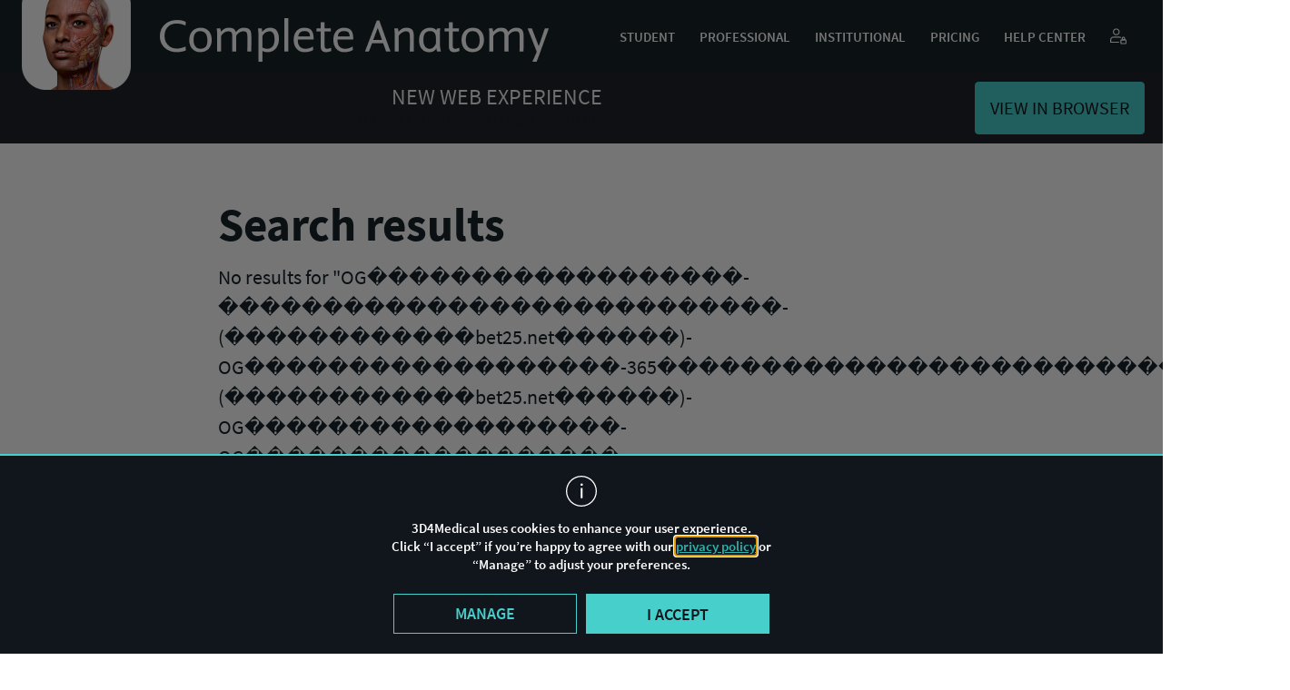

--- FILE ---
content_type: text/html; charset=UTF-8
request_url: https://3d4medical.com/?s=OG%EF%BF%BD%EF%BF%BD%EF%BF%BD%EF%BF%BD%EF%BF%BD%EF%BF%BD%EF%BF%BD%EF%BF%BD%EF%BF%BD%EF%BF%BD%EF%BF%BD%EF%BF%BD%EF%BF%BD%EF%BF%BD%EF%BF%BD%EF%BF%BD%EF%BF%BD%EF%BF%BD-%EF%BF%BD%EF%BF%BD%EF%BF%BD%EF%BF%BD%EF%BF%BD%EF%BF%BD%EF%BF%BD%EF%BF%BD%EF%BF%BD%EF%BF%BD%EF%BF%BD%EF%BF%BD%EF%BF%BD%EF%BF%BD%EF%BF%BD%EF%BF%BD%EF%BF%BD%EF%BF%BD%EF%BF%BD%EF%BF%BD%EF%BF%BD%EF%BF%BD%EF%BF%BD%EF%BF%BD%EF%BF%BD%EF%BF%BD%EF%BF%BD-(%EF%BF%BD%EF%BF%BD%EF%BF%BD%EF%BF%BD%EF%BF%BD%EF%BF%BD%EF%BF%BD%EF%BF%BD%EF%BF%BD%EF%BF%BD%EF%BF%BD%EF%BF%BDbet25.net%EF%BF%BD%EF%BF%BD%EF%BF%BD%EF%BF%BD%EF%BF%BD%EF%BF%BD)-OG%EF%BF%BD%EF%BF%BD%EF%BF%BD%EF%BF%BD%EF%BF%BD%EF%BF%BD%EF%BF%BD%EF%BF%BD%EF%BF%BD%EF%BF%BD%EF%BF%BD%EF%BF%BD%EF%BF%BD%EF%BF%BD%EF%BF%BD%EF%BF%BD%EF%BF%BD%EF%BF%BD-365%EF%BF%BD%EF%BF%BD%EF%BF%BD%EF%BF%BD%EF%BF%BD%EF%BF%BD%EF%BF%BD%EF%BF%BD%EF%BF%BD%EF%BF%BD%EF%BF%BD%EF%BF%BD%EF%BF%BD%EF%BF%BD%EF%BF%BD%EF%BF%BD%EF%BF%BD%EF%BF%BD%EF%BF%BD%EF%BF%BD%EF%BF%BD%EF%BF%BD%EF%BF%BD%EF%BF%BD%EF%BF%BD%EF%BF%BD%EF%BF%BD%EF%BF%BD%EF%BF%BD%EF%BF%BD-(%EF%BF%BD%EF%BF%BD%EF%BF%BD%EF%BF%BD%EF%BF%BD%EF%BF%BD%EF%BF%BD%EF%BF%BD%EF%BF%BD%EF%BF%BD%EF%BF%BD%EF%BF%BDbet25.net%EF%BF%BD%EF%BF%BD%EF%BF%BD%EF%BF%BD%EF%BF%BD%EF%BF%BD)-OG%EF%BF%BD%EF%BF%BD%EF%BF%BD%EF%BF%BD%EF%BF%BD%EF%BF%BD%EF%BF%BD%EF%BF%BD%EF%BF%BD%EF%BF%BD%EF%BF%BD%EF%BF%BD%EF%BF%BD%EF%BF%BD%EF%BF%BD%EF%BF%BD%EF%BF%BD%EF%BF%BD-OG%EF%BF%BD%EF%BF%BD%EF%BF%BD%EF%BF%BD%EF%BF%BD%EF%BF%BD%EF%BF%BD%EF%BF%BD%EF%BF%BD%EF%BF%BD%EF%BF%BD%EF%BF%BD%EF%BF%BD%EF%BF%BD%EF%BF%BD%EF%BF%BD%EF%BF%BD%EF%BF%BD-OG%EF%BF%BD%EF%BF%BD%EF%BF%BD%EF%BF%BD%EF%BF%BD%EF%BF%BD%EF%BF%BD%EF%BF%BD%EF%BF%BD%EF%BF%BD%EF%BF%BD%EF%BF%BD%EF%BF%BD%EF%BF%BD%EF%BF%BD%EF%BF%BD%EF%BF%BD%EF%BF%BD-%EF%BF%BD%EF%BF%BD%EF%BF%BD%EF%BF%BD%EF%BF%BD%EF%BF%BD%EF%BF%BD%EF%BF%BD%EF%BF%BD%EF%BF%BD%EF%BF%BD%EF%BF%BD%EF%BF%BD%EF%BF%BD%EF%BF%BD%EF%BF%BD%EF%BF%BD%EF%BF%BD%EF%BF%BD%EF%BF%BD%EF%BF%BD315bet.net%EF%BF%BD%EF%BF%BD%EF%BF%BD%EF%BF%BD%EF%BF%BD%EF%BF%BD%EF%BF%BD%EF%BF%BD%EF%BF%BD
body_size: 16221
content:
<!DOCTYPE html>
<html dir="ltr" lang="en-US" prefix="og: https://ogp.me/ns#">
<!-- NOSONAR -->
<head>
    <meta charset="UTF-8">
    <meta name="viewport" content="width=device-width, initial-scale=1.0, maximum-scale=1.0, user-scalable=0">
    <link rel="profile" href="http://gmpg.org/xfn/11">
    <link rel="pingback" href="https://3d4medical.com/wp/xmlrpc.php">
    <link rel="apple-touch-icon" sizes="180x180" href="/favicons/apple-touch-icon.png">
    <link rel="icon" type="image/png" href="/favicons/favicon-32x32.png" sizes="32x32">
    <link rel="icon" type="image/png" href="/favicons/favicon-16x16.png" sizes="16x16">
    <link rel="manifest" href="/favicons/manifest.json">
    <link rel="mask-icon" href="/favicons/safari-pinned-tab.svg" color="#4ebc96">
    <meta name="apple-mobile-web-app-title" content="3D4Medical">
    <meta name="application-name" content="3D4Medical">
    <meta name="theme-color" content="#ffffff">
    <meta name="description" content="3D4Medical is an award-winning 3D technology company that specializes in medical, educational and health &amp; fitness software for student/patient education and professional reference.">
    <meta name="facebook-domain-verification" content="0uesnb9i4hperaw9yc8dt1ab5o1166" />
    <title>OG������������������-���������������������������-(������������bet25.net������)-OG������������������-365������������������������������-(������������bet25.net������)-OG������������������-OG������������������-OG������������������-���������������������315bet.net��������� | Complete Anatomy</title>
<link rel="alternate" hreflang="en" href="https://3d4medical.com/?s=OG%EF%BF%BD%EF%BF%BD%EF%BF%BD%EF%BF%BD%EF%BF%BD%EF%BF%BD%EF%BF%BD%EF%BF%BD%EF%BF%BD%EF%BF%BD%EF%BF%BD%EF%BF%BD%EF%BF%BD%EF%BF%BD%EF%BF%BD%EF%BF%BD%EF%BF%BD%EF%BF%BD-%EF%BF%BD%EF%BF%BD%EF%BF%BD%EF%BF%BD%EF%BF%BD%EF%BF%BD%EF%BF%BD%EF%BF%BD%EF%BF%BD%EF%BF%BD%EF%BF%BD%EF%BF%BD%EF%BF%BD%EF%BF%BD%EF%BF%BD%EF%BF%BD%EF%BF%BD%EF%BF%BD%EF%BF%BD%EF%BF%BD%EF%BF%BD%EF%BF%BD%EF%BF%BD%EF%BF%BD%EF%BF%BD%EF%BF%BD%EF%BF%BD-%28%EF%BF%BD%EF%BF%BD%EF%BF%BD%EF%BF%BD%EF%BF%BD%EF%BF%BD%EF%BF%BD%EF%BF%BD%EF%BF%BD%EF%BF%BD%EF%BF%BD%EF%BF%BDbet25.net%EF%BF%BD%EF%BF%BD%EF%BF%BD%EF%BF%BD%EF%BF%BD%EF%BF%BD%29-OG%EF%BF%BD%EF%BF%BD%EF%BF%BD%EF%BF%BD%EF%BF%BD%EF%BF%BD%EF%BF%BD%EF%BF%BD%EF%BF%BD%EF%BF%BD%EF%BF%BD%EF%BF%BD%EF%BF%BD%EF%BF%BD%EF%BF%BD%EF%BF%BD%EF%BF%BD%EF%BF%BD-365%EF%BF%BD%EF%BF%BD%EF%BF%BD%EF%BF%BD%EF%BF%BD%EF%BF%BD%EF%BF%BD%EF%BF%BD%EF%BF%BD%EF%BF%BD%EF%BF%BD%EF%BF%BD%EF%BF%BD%EF%BF%BD%EF%BF%BD%EF%BF%BD%EF%BF%BD%EF%BF%BD%EF%BF%BD%EF%BF%BD%EF%BF%BD%EF%BF%BD%EF%BF%BD%EF%BF%BD%EF%BF%BD%EF%BF%BD%EF%BF%BD%EF%BF%BD%EF%BF%BD%EF%BF%BD-%28%EF%BF%BD%EF%BF%BD%EF%BF%BD%EF%BF%BD%EF%BF%BD%EF%BF%BD%EF%BF%BD%EF%BF%BD%EF%BF%BD%EF%BF%BD%EF%BF%BD%EF%BF%BDbet25.net%EF%BF%BD%EF%BF%BD%EF%BF%BD%EF%BF%BD%EF%BF%BD%EF%BF%BD%29-OG%EF%BF%BD%EF%BF%BD%EF%BF%BD%EF%BF%BD%EF%BF%BD%EF%BF%BD%EF%BF%BD%EF%BF%BD%EF%BF%BD%EF%BF%BD%EF%BF%BD%EF%BF%BD%EF%BF%BD%EF%BF%BD%EF%BF%BD%EF%BF%BD%EF%BF%BD%EF%BF%BD-OG%EF%BF%BD%EF%BF%BD%EF%BF%BD%EF%BF%BD%EF%BF%BD%EF%BF%BD%EF%BF%BD%EF%BF%BD%EF%BF%BD%EF%BF%BD%EF%BF%BD%EF%BF%BD%EF%BF%BD%EF%BF%BD%EF%BF%BD%EF%BF%BD%EF%BF%BD%EF%BF%BD-OG%EF%BF%BD%EF%BF%BD%EF%BF%BD%EF%BF%BD%EF%BF%BD%EF%BF%BD%EF%BF%BD%EF%BF%BD%EF%BF%BD%EF%BF%BD%EF%BF%BD%EF%BF%BD%EF%BF%BD%EF%BF%BD%EF%BF%BD%EF%BF%BD%EF%BF%BD%EF%BF%BD-%EF%BF%BD%EF%BF%BD%EF%BF%BD%EF%BF%BD%EF%BF%BD%EF%BF%BD%EF%BF%BD%EF%BF%BD%EF%BF%BD%EF%BF%BD%EF%BF%BD%EF%BF%BD%EF%BF%BD%EF%BF%BD%EF%BF%BD%EF%BF%BD%EF%BF%BD%EF%BF%BD%EF%BF%BD%EF%BF%BD%EF%BF%BD315bet.net%EF%BF%BD%EF%BF%BD%EF%BF%BD%EF%BF%BD%EF%BF%BD%EF%BF%BD%EF%BF%BD%EF%BF%BD%EF%BF%BD" />
<link rel="alternate" hreflang="es" href="https://3d4medical.com/es?s=OG%EF%BF%BD%EF%BF%BD%EF%BF%BD%EF%BF%BD%EF%BF%BD%EF%BF%BD%EF%BF%BD%EF%BF%BD%EF%BF%BD%EF%BF%BD%EF%BF%BD%EF%BF%BD%EF%BF%BD%EF%BF%BD%EF%BF%BD%EF%BF%BD%EF%BF%BD%EF%BF%BD-%EF%BF%BD%EF%BF%BD%EF%BF%BD%EF%BF%BD%EF%BF%BD%EF%BF%BD%EF%BF%BD%EF%BF%BD%EF%BF%BD%EF%BF%BD%EF%BF%BD%EF%BF%BD%EF%BF%BD%EF%BF%BD%EF%BF%BD%EF%BF%BD%EF%BF%BD%EF%BF%BD%EF%BF%BD%EF%BF%BD%EF%BF%BD%EF%BF%BD%EF%BF%BD%EF%BF%BD%EF%BF%BD%EF%BF%BD%EF%BF%BD-%28%EF%BF%BD%EF%BF%BD%EF%BF%BD%EF%BF%BD%EF%BF%BD%EF%BF%BD%EF%BF%BD%EF%BF%BD%EF%BF%BD%EF%BF%BD%EF%BF%BD%EF%BF%BDbet25.net%EF%BF%BD%EF%BF%BD%EF%BF%BD%EF%BF%BD%EF%BF%BD%EF%BF%BD%29-OG%EF%BF%BD%EF%BF%BD%EF%BF%BD%EF%BF%BD%EF%BF%BD%EF%BF%BD%EF%BF%BD%EF%BF%BD%EF%BF%BD%EF%BF%BD%EF%BF%BD%EF%BF%BD%EF%BF%BD%EF%BF%BD%EF%BF%BD%EF%BF%BD%EF%BF%BD%EF%BF%BD-365%EF%BF%BD%EF%BF%BD%EF%BF%BD%EF%BF%BD%EF%BF%BD%EF%BF%BD%EF%BF%BD%EF%BF%BD%EF%BF%BD%EF%BF%BD%EF%BF%BD%EF%BF%BD%EF%BF%BD%EF%BF%BD%EF%BF%BD%EF%BF%BD%EF%BF%BD%EF%BF%BD%EF%BF%BD%EF%BF%BD%EF%BF%BD%EF%BF%BD%EF%BF%BD%EF%BF%BD%EF%BF%BD%EF%BF%BD%EF%BF%BD%EF%BF%BD%EF%BF%BD%EF%BF%BD-%28%EF%BF%BD%EF%BF%BD%EF%BF%BD%EF%BF%BD%EF%BF%BD%EF%BF%BD%EF%BF%BD%EF%BF%BD%EF%BF%BD%EF%BF%BD%EF%BF%BD%EF%BF%BDbet25.net%EF%BF%BD%EF%BF%BD%EF%BF%BD%EF%BF%BD%EF%BF%BD%EF%BF%BD%29-OG%EF%BF%BD%EF%BF%BD%EF%BF%BD%EF%BF%BD%EF%BF%BD%EF%BF%BD%EF%BF%BD%EF%BF%BD%EF%BF%BD%EF%BF%BD%EF%BF%BD%EF%BF%BD%EF%BF%BD%EF%BF%BD%EF%BF%BD%EF%BF%BD%EF%BF%BD%EF%BF%BD-OG%EF%BF%BD%EF%BF%BD%EF%BF%BD%EF%BF%BD%EF%BF%BD%EF%BF%BD%EF%BF%BD%EF%BF%BD%EF%BF%BD%EF%BF%BD%EF%BF%BD%EF%BF%BD%EF%BF%BD%EF%BF%BD%EF%BF%BD%EF%BF%BD%EF%BF%BD%EF%BF%BD-OG%EF%BF%BD%EF%BF%BD%EF%BF%BD%EF%BF%BD%EF%BF%BD%EF%BF%BD%EF%BF%BD%EF%BF%BD%EF%BF%BD%EF%BF%BD%EF%BF%BD%EF%BF%BD%EF%BF%BD%EF%BF%BD%EF%BF%BD%EF%BF%BD%EF%BF%BD%EF%BF%BD-%EF%BF%BD%EF%BF%BD%EF%BF%BD%EF%BF%BD%EF%BF%BD%EF%BF%BD%EF%BF%BD%EF%BF%BD%EF%BF%BD%EF%BF%BD%EF%BF%BD%EF%BF%BD%EF%BF%BD%EF%BF%BD%EF%BF%BD%EF%BF%BD%EF%BF%BD%EF%BF%BD%EF%BF%BD%EF%BF%BD%EF%BF%BD315bet.net%EF%BF%BD%EF%BF%BD%EF%BF%BD%EF%BF%BD%EF%BF%BD%EF%BF%BD%EF%BF%BD%EF%BF%BD%EF%BF%BD" />
<link rel="alternate" hreflang="zh-hans" href="https://3d4medical.com/zh-hans?s=OG%EF%BF%BD%EF%BF%BD%EF%BF%BD%EF%BF%BD%EF%BF%BD%EF%BF%BD%EF%BF%BD%EF%BF%BD%EF%BF%BD%EF%BF%BD%EF%BF%BD%EF%BF%BD%EF%BF%BD%EF%BF%BD%EF%BF%BD%EF%BF%BD%EF%BF%BD%EF%BF%BD-%EF%BF%BD%EF%BF%BD%EF%BF%BD%EF%BF%BD%EF%BF%BD%EF%BF%BD%EF%BF%BD%EF%BF%BD%EF%BF%BD%EF%BF%BD%EF%BF%BD%EF%BF%BD%EF%BF%BD%EF%BF%BD%EF%BF%BD%EF%BF%BD%EF%BF%BD%EF%BF%BD%EF%BF%BD%EF%BF%BD%EF%BF%BD%EF%BF%BD%EF%BF%BD%EF%BF%BD%EF%BF%BD%EF%BF%BD%EF%BF%BD-%28%EF%BF%BD%EF%BF%BD%EF%BF%BD%EF%BF%BD%EF%BF%BD%EF%BF%BD%EF%BF%BD%EF%BF%BD%EF%BF%BD%EF%BF%BD%EF%BF%BD%EF%BF%BDbet25.net%EF%BF%BD%EF%BF%BD%EF%BF%BD%EF%BF%BD%EF%BF%BD%EF%BF%BD%29-OG%EF%BF%BD%EF%BF%BD%EF%BF%BD%EF%BF%BD%EF%BF%BD%EF%BF%BD%EF%BF%BD%EF%BF%BD%EF%BF%BD%EF%BF%BD%EF%BF%BD%EF%BF%BD%EF%BF%BD%EF%BF%BD%EF%BF%BD%EF%BF%BD%EF%BF%BD%EF%BF%BD-365%EF%BF%BD%EF%BF%BD%EF%BF%BD%EF%BF%BD%EF%BF%BD%EF%BF%BD%EF%BF%BD%EF%BF%BD%EF%BF%BD%EF%BF%BD%EF%BF%BD%EF%BF%BD%EF%BF%BD%EF%BF%BD%EF%BF%BD%EF%BF%BD%EF%BF%BD%EF%BF%BD%EF%BF%BD%EF%BF%BD%EF%BF%BD%EF%BF%BD%EF%BF%BD%EF%BF%BD%EF%BF%BD%EF%BF%BD%EF%BF%BD%EF%BF%BD%EF%BF%BD%EF%BF%BD-%28%EF%BF%BD%EF%BF%BD%EF%BF%BD%EF%BF%BD%EF%BF%BD%EF%BF%BD%EF%BF%BD%EF%BF%BD%EF%BF%BD%EF%BF%BD%EF%BF%BD%EF%BF%BDbet25.net%EF%BF%BD%EF%BF%BD%EF%BF%BD%EF%BF%BD%EF%BF%BD%EF%BF%BD%29-OG%EF%BF%BD%EF%BF%BD%EF%BF%BD%EF%BF%BD%EF%BF%BD%EF%BF%BD%EF%BF%BD%EF%BF%BD%EF%BF%BD%EF%BF%BD%EF%BF%BD%EF%BF%BD%EF%BF%BD%EF%BF%BD%EF%BF%BD%EF%BF%BD%EF%BF%BD%EF%BF%BD-OG%EF%BF%BD%EF%BF%BD%EF%BF%BD%EF%BF%BD%EF%BF%BD%EF%BF%BD%EF%BF%BD%EF%BF%BD%EF%BF%BD%EF%BF%BD%EF%BF%BD%EF%BF%BD%EF%BF%BD%EF%BF%BD%EF%BF%BD%EF%BF%BD%EF%BF%BD%EF%BF%BD-OG%EF%BF%BD%EF%BF%BD%EF%BF%BD%EF%BF%BD%EF%BF%BD%EF%BF%BD%EF%BF%BD%EF%BF%BD%EF%BF%BD%EF%BF%BD%EF%BF%BD%EF%BF%BD%EF%BF%BD%EF%BF%BD%EF%BF%BD%EF%BF%BD%EF%BF%BD%EF%BF%BD-%EF%BF%BD%EF%BF%BD%EF%BF%BD%EF%BF%BD%EF%BF%BD%EF%BF%BD%EF%BF%BD%EF%BF%BD%EF%BF%BD%EF%BF%BD%EF%BF%BD%EF%BF%BD%EF%BF%BD%EF%BF%BD%EF%BF%BD%EF%BF%BD%EF%BF%BD%EF%BF%BD%EF%BF%BD%EF%BF%BD%EF%BF%BD315bet.net%EF%BF%BD%EF%BF%BD%EF%BF%BD%EF%BF%BD%EF%BF%BD%EF%BF%BD%EF%BF%BD%EF%BF%BD%EF%BF%BD" />
<link rel="alternate" hreflang="fr" href="https://3d4medical.com/fr?s=OG%EF%BF%BD%EF%BF%BD%EF%BF%BD%EF%BF%BD%EF%BF%BD%EF%BF%BD%EF%BF%BD%EF%BF%BD%EF%BF%BD%EF%BF%BD%EF%BF%BD%EF%BF%BD%EF%BF%BD%EF%BF%BD%EF%BF%BD%EF%BF%BD%EF%BF%BD%EF%BF%BD-%EF%BF%BD%EF%BF%BD%EF%BF%BD%EF%BF%BD%EF%BF%BD%EF%BF%BD%EF%BF%BD%EF%BF%BD%EF%BF%BD%EF%BF%BD%EF%BF%BD%EF%BF%BD%EF%BF%BD%EF%BF%BD%EF%BF%BD%EF%BF%BD%EF%BF%BD%EF%BF%BD%EF%BF%BD%EF%BF%BD%EF%BF%BD%EF%BF%BD%EF%BF%BD%EF%BF%BD%EF%BF%BD%EF%BF%BD%EF%BF%BD-%28%EF%BF%BD%EF%BF%BD%EF%BF%BD%EF%BF%BD%EF%BF%BD%EF%BF%BD%EF%BF%BD%EF%BF%BD%EF%BF%BD%EF%BF%BD%EF%BF%BD%EF%BF%BDbet25.net%EF%BF%BD%EF%BF%BD%EF%BF%BD%EF%BF%BD%EF%BF%BD%EF%BF%BD%29-OG%EF%BF%BD%EF%BF%BD%EF%BF%BD%EF%BF%BD%EF%BF%BD%EF%BF%BD%EF%BF%BD%EF%BF%BD%EF%BF%BD%EF%BF%BD%EF%BF%BD%EF%BF%BD%EF%BF%BD%EF%BF%BD%EF%BF%BD%EF%BF%BD%EF%BF%BD%EF%BF%BD-365%EF%BF%BD%EF%BF%BD%EF%BF%BD%EF%BF%BD%EF%BF%BD%EF%BF%BD%EF%BF%BD%EF%BF%BD%EF%BF%BD%EF%BF%BD%EF%BF%BD%EF%BF%BD%EF%BF%BD%EF%BF%BD%EF%BF%BD%EF%BF%BD%EF%BF%BD%EF%BF%BD%EF%BF%BD%EF%BF%BD%EF%BF%BD%EF%BF%BD%EF%BF%BD%EF%BF%BD%EF%BF%BD%EF%BF%BD%EF%BF%BD%EF%BF%BD%EF%BF%BD%EF%BF%BD-%28%EF%BF%BD%EF%BF%BD%EF%BF%BD%EF%BF%BD%EF%BF%BD%EF%BF%BD%EF%BF%BD%EF%BF%BD%EF%BF%BD%EF%BF%BD%EF%BF%BD%EF%BF%BDbet25.net%EF%BF%BD%EF%BF%BD%EF%BF%BD%EF%BF%BD%EF%BF%BD%EF%BF%BD%29-OG%EF%BF%BD%EF%BF%BD%EF%BF%BD%EF%BF%BD%EF%BF%BD%EF%BF%BD%EF%BF%BD%EF%BF%BD%EF%BF%BD%EF%BF%BD%EF%BF%BD%EF%BF%BD%EF%BF%BD%EF%BF%BD%EF%BF%BD%EF%BF%BD%EF%BF%BD%EF%BF%BD-OG%EF%BF%BD%EF%BF%BD%EF%BF%BD%EF%BF%BD%EF%BF%BD%EF%BF%BD%EF%BF%BD%EF%BF%BD%EF%BF%BD%EF%BF%BD%EF%BF%BD%EF%BF%BD%EF%BF%BD%EF%BF%BD%EF%BF%BD%EF%BF%BD%EF%BF%BD%EF%BF%BD-OG%EF%BF%BD%EF%BF%BD%EF%BF%BD%EF%BF%BD%EF%BF%BD%EF%BF%BD%EF%BF%BD%EF%BF%BD%EF%BF%BD%EF%BF%BD%EF%BF%BD%EF%BF%BD%EF%BF%BD%EF%BF%BD%EF%BF%BD%EF%BF%BD%EF%BF%BD%EF%BF%BD-%EF%BF%BD%EF%BF%BD%EF%BF%BD%EF%BF%BD%EF%BF%BD%EF%BF%BD%EF%BF%BD%EF%BF%BD%EF%BF%BD%EF%BF%BD%EF%BF%BD%EF%BF%BD%EF%BF%BD%EF%BF%BD%EF%BF%BD%EF%BF%BD%EF%BF%BD%EF%BF%BD%EF%BF%BD%EF%BF%BD%EF%BF%BD315bet.net%EF%BF%BD%EF%BF%BD%EF%BF%BD%EF%BF%BD%EF%BF%BD%EF%BF%BD%EF%BF%BD%EF%BF%BD%EF%BF%BD" />
<link rel="alternate" hreflang="de" href="https://3d4medical.com/de?s=OG%EF%BF%BD%EF%BF%BD%EF%BF%BD%EF%BF%BD%EF%BF%BD%EF%BF%BD%EF%BF%BD%EF%BF%BD%EF%BF%BD%EF%BF%BD%EF%BF%BD%EF%BF%BD%EF%BF%BD%EF%BF%BD%EF%BF%BD%EF%BF%BD%EF%BF%BD%EF%BF%BD-%EF%BF%BD%EF%BF%BD%EF%BF%BD%EF%BF%BD%EF%BF%BD%EF%BF%BD%EF%BF%BD%EF%BF%BD%EF%BF%BD%EF%BF%BD%EF%BF%BD%EF%BF%BD%EF%BF%BD%EF%BF%BD%EF%BF%BD%EF%BF%BD%EF%BF%BD%EF%BF%BD%EF%BF%BD%EF%BF%BD%EF%BF%BD%EF%BF%BD%EF%BF%BD%EF%BF%BD%EF%BF%BD%EF%BF%BD%EF%BF%BD-%28%EF%BF%BD%EF%BF%BD%EF%BF%BD%EF%BF%BD%EF%BF%BD%EF%BF%BD%EF%BF%BD%EF%BF%BD%EF%BF%BD%EF%BF%BD%EF%BF%BD%EF%BF%BDbet25.net%EF%BF%BD%EF%BF%BD%EF%BF%BD%EF%BF%BD%EF%BF%BD%EF%BF%BD%29-OG%EF%BF%BD%EF%BF%BD%EF%BF%BD%EF%BF%BD%EF%BF%BD%EF%BF%BD%EF%BF%BD%EF%BF%BD%EF%BF%BD%EF%BF%BD%EF%BF%BD%EF%BF%BD%EF%BF%BD%EF%BF%BD%EF%BF%BD%EF%BF%BD%EF%BF%BD%EF%BF%BD-365%EF%BF%BD%EF%BF%BD%EF%BF%BD%EF%BF%BD%EF%BF%BD%EF%BF%BD%EF%BF%BD%EF%BF%BD%EF%BF%BD%EF%BF%BD%EF%BF%BD%EF%BF%BD%EF%BF%BD%EF%BF%BD%EF%BF%BD%EF%BF%BD%EF%BF%BD%EF%BF%BD%EF%BF%BD%EF%BF%BD%EF%BF%BD%EF%BF%BD%EF%BF%BD%EF%BF%BD%EF%BF%BD%EF%BF%BD%EF%BF%BD%EF%BF%BD%EF%BF%BD%EF%BF%BD-%28%EF%BF%BD%EF%BF%BD%EF%BF%BD%EF%BF%BD%EF%BF%BD%EF%BF%BD%EF%BF%BD%EF%BF%BD%EF%BF%BD%EF%BF%BD%EF%BF%BD%EF%BF%BDbet25.net%EF%BF%BD%EF%BF%BD%EF%BF%BD%EF%BF%BD%EF%BF%BD%EF%BF%BD%29-OG%EF%BF%BD%EF%BF%BD%EF%BF%BD%EF%BF%BD%EF%BF%BD%EF%BF%BD%EF%BF%BD%EF%BF%BD%EF%BF%BD%EF%BF%BD%EF%BF%BD%EF%BF%BD%EF%BF%BD%EF%BF%BD%EF%BF%BD%EF%BF%BD%EF%BF%BD%EF%BF%BD-OG%EF%BF%BD%EF%BF%BD%EF%BF%BD%EF%BF%BD%EF%BF%BD%EF%BF%BD%EF%BF%BD%EF%BF%BD%EF%BF%BD%EF%BF%BD%EF%BF%BD%EF%BF%BD%EF%BF%BD%EF%BF%BD%EF%BF%BD%EF%BF%BD%EF%BF%BD%EF%BF%BD-OG%EF%BF%BD%EF%BF%BD%EF%BF%BD%EF%BF%BD%EF%BF%BD%EF%BF%BD%EF%BF%BD%EF%BF%BD%EF%BF%BD%EF%BF%BD%EF%BF%BD%EF%BF%BD%EF%BF%BD%EF%BF%BD%EF%BF%BD%EF%BF%BD%EF%BF%BD%EF%BF%BD-%EF%BF%BD%EF%BF%BD%EF%BF%BD%EF%BF%BD%EF%BF%BD%EF%BF%BD%EF%BF%BD%EF%BF%BD%EF%BF%BD%EF%BF%BD%EF%BF%BD%EF%BF%BD%EF%BF%BD%EF%BF%BD%EF%BF%BD%EF%BF%BD%EF%BF%BD%EF%BF%BD%EF%BF%BD%EF%BF%BD%EF%BF%BD315bet.net%EF%BF%BD%EF%BF%BD%EF%BF%BD%EF%BF%BD%EF%BF%BD%EF%BF%BD%EF%BF%BD%EF%BF%BD%EF%BF%BD" />
<link rel="alternate" hreflang="x-default" href="https://3d4medical.com/?s=OG%EF%BF%BD%EF%BF%BD%EF%BF%BD%EF%BF%BD%EF%BF%BD%EF%BF%BD%EF%BF%BD%EF%BF%BD%EF%BF%BD%EF%BF%BD%EF%BF%BD%EF%BF%BD%EF%BF%BD%EF%BF%BD%EF%BF%BD%EF%BF%BD%EF%BF%BD%EF%BF%BD-%EF%BF%BD%EF%BF%BD%EF%BF%BD%EF%BF%BD%EF%BF%BD%EF%BF%BD%EF%BF%BD%EF%BF%BD%EF%BF%BD%EF%BF%BD%EF%BF%BD%EF%BF%BD%EF%BF%BD%EF%BF%BD%EF%BF%BD%EF%BF%BD%EF%BF%BD%EF%BF%BD%EF%BF%BD%EF%BF%BD%EF%BF%BD%EF%BF%BD%EF%BF%BD%EF%BF%BD%EF%BF%BD%EF%BF%BD%EF%BF%BD-%28%EF%BF%BD%EF%BF%BD%EF%BF%BD%EF%BF%BD%EF%BF%BD%EF%BF%BD%EF%BF%BD%EF%BF%BD%EF%BF%BD%EF%BF%BD%EF%BF%BD%EF%BF%BDbet25.net%EF%BF%BD%EF%BF%BD%EF%BF%BD%EF%BF%BD%EF%BF%BD%EF%BF%BD%29-OG%EF%BF%BD%EF%BF%BD%EF%BF%BD%EF%BF%BD%EF%BF%BD%EF%BF%BD%EF%BF%BD%EF%BF%BD%EF%BF%BD%EF%BF%BD%EF%BF%BD%EF%BF%BD%EF%BF%BD%EF%BF%BD%EF%BF%BD%EF%BF%BD%EF%BF%BD%EF%BF%BD-365%EF%BF%BD%EF%BF%BD%EF%BF%BD%EF%BF%BD%EF%BF%BD%EF%BF%BD%EF%BF%BD%EF%BF%BD%EF%BF%BD%EF%BF%BD%EF%BF%BD%EF%BF%BD%EF%BF%BD%EF%BF%BD%EF%BF%BD%EF%BF%BD%EF%BF%BD%EF%BF%BD%EF%BF%BD%EF%BF%BD%EF%BF%BD%EF%BF%BD%EF%BF%BD%EF%BF%BD%EF%BF%BD%EF%BF%BD%EF%BF%BD%EF%BF%BD%EF%BF%BD%EF%BF%BD-%28%EF%BF%BD%EF%BF%BD%EF%BF%BD%EF%BF%BD%EF%BF%BD%EF%BF%BD%EF%BF%BD%EF%BF%BD%EF%BF%BD%EF%BF%BD%EF%BF%BD%EF%BF%BDbet25.net%EF%BF%BD%EF%BF%BD%EF%BF%BD%EF%BF%BD%EF%BF%BD%EF%BF%BD%29-OG%EF%BF%BD%EF%BF%BD%EF%BF%BD%EF%BF%BD%EF%BF%BD%EF%BF%BD%EF%BF%BD%EF%BF%BD%EF%BF%BD%EF%BF%BD%EF%BF%BD%EF%BF%BD%EF%BF%BD%EF%BF%BD%EF%BF%BD%EF%BF%BD%EF%BF%BD%EF%BF%BD-OG%EF%BF%BD%EF%BF%BD%EF%BF%BD%EF%BF%BD%EF%BF%BD%EF%BF%BD%EF%BF%BD%EF%BF%BD%EF%BF%BD%EF%BF%BD%EF%BF%BD%EF%BF%BD%EF%BF%BD%EF%BF%BD%EF%BF%BD%EF%BF%BD%EF%BF%BD%EF%BF%BD-OG%EF%BF%BD%EF%BF%BD%EF%BF%BD%EF%BF%BD%EF%BF%BD%EF%BF%BD%EF%BF%BD%EF%BF%BD%EF%BF%BD%EF%BF%BD%EF%BF%BD%EF%BF%BD%EF%BF%BD%EF%BF%BD%EF%BF%BD%EF%BF%BD%EF%BF%BD%EF%BF%BD-%EF%BF%BD%EF%BF%BD%EF%BF%BD%EF%BF%BD%EF%BF%BD%EF%BF%BD%EF%BF%BD%EF%BF%BD%EF%BF%BD%EF%BF%BD%EF%BF%BD%EF%BF%BD%EF%BF%BD%EF%BF%BD%EF%BF%BD%EF%BF%BD%EF%BF%BD%EF%BF%BD%EF%BF%BD%EF%BF%BD%EF%BF%BD315bet.net%EF%BF%BD%EF%BF%BD%EF%BF%BD%EF%BF%BD%EF%BF%BD%EF%BF%BD%EF%BF%BD%EF%BF%BD%EF%BF%BD" />

		<!-- All in One SEO 4.6.6 - aioseo.com -->
		<meta name="robots" content="noindex, max-snippet:-1, max-image-preview:large, max-video-preview:-1" />
		<meta name="generator" content="All in One SEO (AIOSEO) 4.6.6" />
		<script type="application/ld+json" class="aioseo-schema">
			{"@context":"https:\/\/schema.org","@graph":[{"@type":"BreadcrumbList","@id":"https:\/\/3d4medical.com#breadcrumblist","itemListElement":[{"@type":"ListItem","@id":"https:\/\/3d4medical.com\/#listItem","position":1,"name":"Home","item":"https:\/\/3d4medical.com\/","nextItem":"https:\/\/3d4medical.com#listItem"},{"@type":"ListItem","@id":"https:\/\/3d4medical.com#listItem","position":2,"name":"OG\ufffd\ufffd\ufffd\ufffd\ufffd\ufffd\ufffd\ufffd\ufffd\ufffd\ufffd\ufffd\ufffd\ufffd\ufffd\ufffd\ufffd\ufffd-\ufffd\ufffd\ufffd\ufffd\ufffd\ufffd\ufffd\ufffd\ufffd\ufffd\ufffd\ufffd\ufffd\ufffd\ufffd\ufffd\ufffd\ufffd\ufffd\ufffd\ufffd\ufffd\ufffd\ufffd\ufffd\ufffd\ufffd-(\ufffd\ufffd\ufffd\ufffd\ufffd\ufffd\ufffd\ufffd\ufffd\ufffd\ufffd\ufffdbet25.net\ufffd\ufffd\ufffd\ufffd\ufffd\ufffd)-OG\ufffd\ufffd\ufffd\ufffd\ufffd\ufffd\ufffd\ufffd\ufffd\ufffd\ufffd\ufffd\ufffd\ufffd\ufffd\ufffd\ufffd\ufffd-365\ufffd\ufffd\ufffd\ufffd\ufffd\ufffd\ufffd\ufffd\ufffd\ufffd\ufffd\ufffd\ufffd\ufffd\ufffd\ufffd\ufffd\ufffd\ufffd\ufffd\ufffd\ufffd\ufffd\ufffd\ufffd\ufffd\ufffd\ufffd\ufffd\ufffd-(\ufffd\ufffd\ufffd\ufffd\ufffd\ufffd\ufffd\ufffd\ufffd\ufffd\ufffd\ufffdbet25.net\ufffd\ufffd\ufffd\ufffd\ufffd\ufffd)-OG\ufffd\ufffd\ufffd\ufffd\ufffd\ufffd\ufffd\ufffd\ufffd\ufffd\ufffd\ufffd\ufffd\ufffd\ufffd\ufffd\ufffd\ufffd-OG\ufffd\ufffd\ufffd\ufffd\ufffd\ufffd\ufffd\ufffd\ufffd\ufffd\ufffd\ufffd\ufffd\ufffd\ufffd\ufffd\ufffd\ufffd-OG\ufffd\ufffd\ufffd\ufffd\ufffd\ufffd\ufffd\ufffd\ufffd\ufffd\ufffd\ufffd\ufffd\ufffd\ufffd\ufffd\ufffd\ufffd-\ufffd\ufffd\ufffd\ufffd\ufffd\ufffd\ufffd\ufffd\ufffd\ufffd\ufffd\ufffd\ufffd\ufffd\ufffd\ufffd\ufffd\ufffd\ufffd\ufffd\ufffd315bet.net\ufffd\ufffd\ufffd\ufffd\ufffd\ufffd\ufffd\ufffd\ufffd","previousItem":"https:\/\/3d4medical.com\/#listItem"}]},{"@type":"Organization","@id":"https:\/\/3d4medical.com\/#organization","name":"Complete Anatomy","description":"advanced 3D anatomy platform","url":"https:\/\/3d4medical.com\/"},{"@type":"SearchResultsPage","@id":"https:\/\/3d4medical.com#searchresultspage","url":"https:\/\/3d4medical.com","name":"OG\ufffd\ufffd\ufffd\ufffd\ufffd\ufffd\ufffd\ufffd\ufffd\ufffd\ufffd\ufffd\ufffd\ufffd\ufffd\ufffd\ufffd\ufffd-\ufffd\ufffd\ufffd\ufffd\ufffd\ufffd\ufffd\ufffd\ufffd\ufffd\ufffd\ufffd\ufffd\ufffd\ufffd\ufffd\ufffd\ufffd\ufffd\ufffd\ufffd\ufffd\ufffd\ufffd\ufffd\ufffd\ufffd-(\ufffd\ufffd\ufffd\ufffd\ufffd\ufffd\ufffd\ufffd\ufffd\ufffd\ufffd\ufffdbet25.net\ufffd\ufffd\ufffd\ufffd\ufffd\ufffd)-OG\ufffd\ufffd\ufffd\ufffd\ufffd\ufffd\ufffd\ufffd\ufffd\ufffd\ufffd\ufffd\ufffd\ufffd\ufffd\ufffd\ufffd\ufffd-365\ufffd\ufffd\ufffd\ufffd\ufffd\ufffd\ufffd\ufffd\ufffd\ufffd\ufffd\ufffd\ufffd\ufffd\ufffd\ufffd\ufffd\ufffd\ufffd\ufffd\ufffd\ufffd\ufffd\ufffd\ufffd\ufffd\ufffd\ufffd\ufffd\ufffd-(\ufffd\ufffd\ufffd\ufffd\ufffd\ufffd\ufffd\ufffd\ufffd\ufffd\ufffd\ufffdbet25.net\ufffd\ufffd\ufffd\ufffd\ufffd\ufffd)-OG\ufffd\ufffd\ufffd\ufffd\ufffd\ufffd\ufffd\ufffd\ufffd\ufffd\ufffd\ufffd\ufffd\ufffd\ufffd\ufffd\ufffd\ufffd-OG\ufffd\ufffd\ufffd\ufffd\ufffd\ufffd\ufffd\ufffd\ufffd\ufffd\ufffd\ufffd\ufffd\ufffd\ufffd\ufffd\ufffd\ufffd-OG\ufffd\ufffd\ufffd\ufffd\ufffd\ufffd\ufffd\ufffd\ufffd\ufffd\ufffd\ufffd\ufffd\ufffd\ufffd\ufffd\ufffd\ufffd-\ufffd\ufffd\ufffd\ufffd\ufffd\ufffd\ufffd\ufffd\ufffd\ufffd\ufffd\ufffd\ufffd\ufffd\ufffd\ufffd\ufffd\ufffd\ufffd\ufffd\ufffd315bet.net\ufffd\ufffd\ufffd\ufffd\ufffd\ufffd\ufffd\ufffd\ufffd | Complete Anatomy","inLanguage":"en-US","isPartOf":{"@id":"https:\/\/3d4medical.com\/#website"},"breadcrumb":{"@id":"https:\/\/3d4medical.com#breadcrumblist"}},{"@type":"WebSite","@id":"https:\/\/3d4medical.com\/#website","url":"https:\/\/3d4medical.com\/","name":"Complete Anatomy","description":"advanced 3D anatomy platform","inLanguage":"en-US","publisher":{"@id":"https:\/\/3d4medical.com\/#organization"}}]}
		</script>
		<!-- All in One SEO -->

<link rel='dns-prefetch' href='//static.addtoany.com' />
<link rel='dns-prefetch' href='//fonts.googleapis.com' />
<link rel="alternate" type="application/rss+xml" title="Complete Anatomy &raquo; Feed" href="https://3d4medical.com/feed" />
<link rel="alternate" type="application/rss+xml" title="Complete Anatomy &raquo; Comments Feed" href="https://3d4medical.com/comments/feed" />
<link rel="alternate" type="application/rss+xml" title="Complete Anatomy &raquo; Search Results for &#8220;OG������������������-���������������������������-(������������bet25.net������)-OG������������������-365������������������������������-(������������bet25.net������)-OG������������������-OG������������������-OG������������������-���������������������315bet.net���������&#8221; Feed" href="https://3d4medical.com/search/OG%EF%BF%BD%EF%BF%BD%EF%BF%BD%EF%BF%BD%EF%BF%BD%EF%BF%BD%EF%BF%BD%EF%BF%BD%EF%BF%BD%EF%BF%BD%EF%BF%BD%EF%BF%BD%EF%BF%BD%EF%BF%BD%EF%BF%BD%EF%BF%BD%EF%BF%BD%EF%BF%BD-%EF%BF%BD%EF%BF%BD%EF%BF%BD%EF%BF%BD%EF%BF%BD%EF%BF%BD%EF%BF%BD%EF%BF%BD%EF%BF%BD%EF%BF%BD%EF%BF%BD%EF%BF%BD%EF%BF%BD%EF%BF%BD%EF%BF%BD%EF%BF%BD%EF%BF%BD%EF%BF%BD%EF%BF%BD%EF%BF%BD%EF%BF%BD%EF%BF%BD%EF%BF%BD%EF%BF%BD%EF%BF%BD%EF%BF%BD%EF%BF%BD-%28%EF%BF%BD%EF%BF%BD%EF%BF%BD%EF%BF%BD%EF%BF%BD%EF%BF%BD%EF%BF%BD%EF%BF%BD%EF%BF%BD%EF%BF%BD%EF%BF%BD%EF%BF%BDbet25.net%EF%BF%BD%EF%BF%BD%EF%BF%BD%EF%BF%BD%EF%BF%BD%EF%BF%BD%29-OG%EF%BF%BD%EF%BF%BD%EF%BF%BD%EF%BF%BD%EF%BF%BD%EF%BF%BD%EF%BF%BD%EF%BF%BD%EF%BF%BD%EF%BF%BD%EF%BF%BD%EF%BF%BD%EF%BF%BD%EF%BF%BD%EF%BF%BD%EF%BF%BD%EF%BF%BD%EF%BF%BD-365%EF%BF%BD%EF%BF%BD%EF%BF%BD%EF%BF%BD%EF%BF%BD%EF%BF%BD%EF%BF%BD%EF%BF%BD%EF%BF%BD%EF%BF%BD%EF%BF%BD%EF%BF%BD%EF%BF%BD%EF%BF%BD%EF%BF%BD%EF%BF%BD%EF%BF%BD%EF%BF%BD%EF%BF%BD%EF%BF%BD%EF%BF%BD%EF%BF%BD%EF%BF%BD%EF%BF%BD%EF%BF%BD%EF%BF%BD%EF%BF%BD%EF%BF%BD%EF%BF%BD%EF%BF%BD-%28%EF%BF%BD%EF%BF%BD%EF%BF%BD%EF%BF%BD%EF%BF%BD%EF%BF%BD%EF%BF%BD%EF%BF%BD%EF%BF%BD%EF%BF%BD%EF%BF%BD%EF%BF%BDbet25.net%EF%BF%BD%EF%BF%BD%EF%BF%BD%EF%BF%BD%EF%BF%BD%EF%BF%BD%29-OG%EF%BF%BD%EF%BF%BD%EF%BF%BD%EF%BF%BD%EF%BF%BD%EF%BF%BD%EF%BF%BD%EF%BF%BD%EF%BF%BD%EF%BF%BD%EF%BF%BD%EF%BF%BD%EF%BF%BD%EF%BF%BD%EF%BF%BD%EF%BF%BD%EF%BF%BD%EF%BF%BD-OG%EF%BF%BD%EF%BF%BD%EF%BF%BD%EF%BF%BD%EF%BF%BD%EF%BF%BD%EF%BF%BD%EF%BF%BD%EF%BF%BD%EF%BF%BD%EF%BF%BD%EF%BF%BD%EF%BF%BD%EF%BF%BD%EF%BF%BD%EF%BF%BD%EF%BF%BD%EF%BF%BD-OG%EF%BF%BD%EF%BF%BD%EF%BF%BD%EF%BF%BD%EF%BF%BD%EF%BF%BD%EF%BF%BD%EF%BF%BD%EF%BF%BD%EF%BF%BD%EF%BF%BD%EF%BF%BD%EF%BF%BD%EF%BF%BD%EF%BF%BD%EF%BF%BD%EF%BF%BD%EF%BF%BD-%EF%BF%BD%EF%BF%BD%EF%BF%BD%EF%BF%BD%EF%BF%BD%EF%BF%BD%EF%BF%BD%EF%BF%BD%EF%BF%BD%EF%BF%BD%EF%BF%BD%EF%BF%BD%EF%BF%BD%EF%BF%BD%EF%BF%BD%EF%BF%BD%EF%BF%BD%EF%BF%BD%EF%BF%BD%EF%BF%BD%EF%BF%BD315bet.net%EF%BF%BD%EF%BF%BD%EF%BF%BD%EF%BF%BD%EF%BF%BD%EF%BF%BD%EF%BF%BD%EF%BF%BD%EF%BF%BD/feed/rss2/" />
<script type="text/javascript">
/* <![CDATA[ */
window._wpemojiSettings = {"baseUrl":"https:\/\/s.w.org\/images\/core\/emoji\/15.0.3\/72x72\/","ext":".png","svgUrl":"https:\/\/s.w.org\/images\/core\/emoji\/15.0.3\/svg\/","svgExt":".svg","source":{"concatemoji":"https:\/\/3d4medical.com\/wp\/wp-includes\/js\/wp-emoji-release.min.js?ver=6.5.5"}};
/*! This file is auto-generated */
!function(i,n){var o,s,e;function c(e){try{var t={supportTests:e,timestamp:(new Date).valueOf()};sessionStorage.setItem(o,JSON.stringify(t))}catch(e){}}function p(e,t,n){e.clearRect(0,0,e.canvas.width,e.canvas.height),e.fillText(t,0,0);var t=new Uint32Array(e.getImageData(0,0,e.canvas.width,e.canvas.height).data),r=(e.clearRect(0,0,e.canvas.width,e.canvas.height),e.fillText(n,0,0),new Uint32Array(e.getImageData(0,0,e.canvas.width,e.canvas.height).data));return t.every(function(e,t){return e===r[t]})}function u(e,t,n){switch(t){case"flag":return n(e,"\ud83c\udff3\ufe0f\u200d\u26a7\ufe0f","\ud83c\udff3\ufe0f\u200b\u26a7\ufe0f")?!1:!n(e,"\ud83c\uddfa\ud83c\uddf3","\ud83c\uddfa\u200b\ud83c\uddf3")&&!n(e,"\ud83c\udff4\udb40\udc67\udb40\udc62\udb40\udc65\udb40\udc6e\udb40\udc67\udb40\udc7f","\ud83c\udff4\u200b\udb40\udc67\u200b\udb40\udc62\u200b\udb40\udc65\u200b\udb40\udc6e\u200b\udb40\udc67\u200b\udb40\udc7f");case"emoji":return!n(e,"\ud83d\udc26\u200d\u2b1b","\ud83d\udc26\u200b\u2b1b")}return!1}function f(e,t,n){var r="undefined"!=typeof WorkerGlobalScope&&self instanceof WorkerGlobalScope?new OffscreenCanvas(300,150):i.createElement("canvas"),a=r.getContext("2d",{willReadFrequently:!0}),o=(a.textBaseline="top",a.font="600 32px Arial",{});return e.forEach(function(e){o[e]=t(a,e,n)}),o}function t(e){var t=i.createElement("script");t.src=e,t.defer=!0,i.head.appendChild(t)}"undefined"!=typeof Promise&&(o="wpEmojiSettingsSupports",s=["flag","emoji"],n.supports={everything:!0,everythingExceptFlag:!0},e=new Promise(function(e){i.addEventListener("DOMContentLoaded",e,{once:!0})}),new Promise(function(t){var n=function(){try{var e=JSON.parse(sessionStorage.getItem(o));if("object"==typeof e&&"number"==typeof e.timestamp&&(new Date).valueOf()<e.timestamp+604800&&"object"==typeof e.supportTests)return e.supportTests}catch(e){}return null}();if(!n){if("undefined"!=typeof Worker&&"undefined"!=typeof OffscreenCanvas&&"undefined"!=typeof URL&&URL.createObjectURL&&"undefined"!=typeof Blob)try{var e="postMessage("+f.toString()+"("+[JSON.stringify(s),u.toString(),p.toString()].join(",")+"));",r=new Blob([e],{type:"text/javascript"}),a=new Worker(URL.createObjectURL(r),{name:"wpTestEmojiSupports"});return void(a.onmessage=function(e){c(n=e.data),a.terminate(),t(n)})}catch(e){}c(n=f(s,u,p))}t(n)}).then(function(e){for(var t in e)n.supports[t]=e[t],n.supports.everything=n.supports.everything&&n.supports[t],"flag"!==t&&(n.supports.everythingExceptFlag=n.supports.everythingExceptFlag&&n.supports[t]);n.supports.everythingExceptFlag=n.supports.everythingExceptFlag&&!n.supports.flag,n.DOMReady=!1,n.readyCallback=function(){n.DOMReady=!0}}).then(function(){return e}).then(function(){var e;n.supports.everything||(n.readyCallback(),(e=n.source||{}).concatemoji?t(e.concatemoji):e.wpemoji&&e.twemoji&&(t(e.twemoji),t(e.wpemoji)))}))}((window,document),window._wpemojiSettings);
/* ]]> */
</script>
<style id='wp-emoji-styles-inline-css' type='text/css'>

	img.wp-smiley, img.emoji {
		display: inline !important;
		border: none !important;
		box-shadow: none !important;
		height: 1em !important;
		width: 1em !important;
		margin: 0 0.07em !important;
		vertical-align: -0.1em !important;
		background: none !important;
		padding: 0 !important;
	}
</style>
<link rel='stylesheet' id='wp-block-library-css' href='https://3d4medical.com/wp/wp-includes/css/dist/block-library/style.min.css?ver=6.5.5' type='text/css' media='all' />
<style id='classic-theme-styles-inline-css' type='text/css'>
/*! This file is auto-generated */
.wp-block-button__link{color:#fff;background-color:#32373c;border-radius:9999px;box-shadow:none;text-decoration:none;padding:calc(.667em + 2px) calc(1.333em + 2px);font-size:1.125em}.wp-block-file__button{background:#32373c;color:#fff;text-decoration:none}
</style>
<style id='global-styles-inline-css' type='text/css'>
body{--wp--preset--color--black: #000000;--wp--preset--color--cyan-bluish-gray: #abb8c3;--wp--preset--color--white: #ffffff;--wp--preset--color--pale-pink: #f78da7;--wp--preset--color--vivid-red: #cf2e2e;--wp--preset--color--luminous-vivid-orange: #ff6900;--wp--preset--color--luminous-vivid-amber: #fcb900;--wp--preset--color--light-green-cyan: #7bdcb5;--wp--preset--color--vivid-green-cyan: #00d084;--wp--preset--color--pale-cyan-blue: #8ed1fc;--wp--preset--color--vivid-cyan-blue: #0693e3;--wp--preset--color--vivid-purple: #9b51e0;--wp--preset--gradient--vivid-cyan-blue-to-vivid-purple: linear-gradient(135deg,rgba(6,147,227,1) 0%,rgb(155,81,224) 100%);--wp--preset--gradient--light-green-cyan-to-vivid-green-cyan: linear-gradient(135deg,rgb(122,220,180) 0%,rgb(0,208,130) 100%);--wp--preset--gradient--luminous-vivid-amber-to-luminous-vivid-orange: linear-gradient(135deg,rgba(252,185,0,1) 0%,rgba(255,105,0,1) 100%);--wp--preset--gradient--luminous-vivid-orange-to-vivid-red: linear-gradient(135deg,rgba(255,105,0,1) 0%,rgb(207,46,46) 100%);--wp--preset--gradient--very-light-gray-to-cyan-bluish-gray: linear-gradient(135deg,rgb(238,238,238) 0%,rgb(169,184,195) 100%);--wp--preset--gradient--cool-to-warm-spectrum: linear-gradient(135deg,rgb(74,234,220) 0%,rgb(151,120,209) 20%,rgb(207,42,186) 40%,rgb(238,44,130) 60%,rgb(251,105,98) 80%,rgb(254,248,76) 100%);--wp--preset--gradient--blush-light-purple: linear-gradient(135deg,rgb(255,206,236) 0%,rgb(152,150,240) 100%);--wp--preset--gradient--blush-bordeaux: linear-gradient(135deg,rgb(254,205,165) 0%,rgb(254,45,45) 50%,rgb(107,0,62) 100%);--wp--preset--gradient--luminous-dusk: linear-gradient(135deg,rgb(255,203,112) 0%,rgb(199,81,192) 50%,rgb(65,88,208) 100%);--wp--preset--gradient--pale-ocean: linear-gradient(135deg,rgb(255,245,203) 0%,rgb(182,227,212) 50%,rgb(51,167,181) 100%);--wp--preset--gradient--electric-grass: linear-gradient(135deg,rgb(202,248,128) 0%,rgb(113,206,126) 100%);--wp--preset--gradient--midnight: linear-gradient(135deg,rgb(2,3,129) 0%,rgb(40,116,252) 100%);--wp--preset--font-size--small: 13px;--wp--preset--font-size--medium: 20px;--wp--preset--font-size--large: 36px;--wp--preset--font-size--x-large: 42px;--wp--preset--spacing--20: 0.44rem;--wp--preset--spacing--30: 0.67rem;--wp--preset--spacing--40: 1rem;--wp--preset--spacing--50: 1.5rem;--wp--preset--spacing--60: 2.25rem;--wp--preset--spacing--70: 3.38rem;--wp--preset--spacing--80: 5.06rem;--wp--preset--shadow--natural: 6px 6px 9px rgba(0, 0, 0, 0.2);--wp--preset--shadow--deep: 12px 12px 50px rgba(0, 0, 0, 0.4);--wp--preset--shadow--sharp: 6px 6px 0px rgba(0, 0, 0, 0.2);--wp--preset--shadow--outlined: 6px 6px 0px -3px rgba(255, 255, 255, 1), 6px 6px rgba(0, 0, 0, 1);--wp--preset--shadow--crisp: 6px 6px 0px rgba(0, 0, 0, 1);}:where(.is-layout-flex){gap: 0.5em;}:where(.is-layout-grid){gap: 0.5em;}body .is-layout-flex{display: flex;}body .is-layout-flex{flex-wrap: wrap;align-items: center;}body .is-layout-flex > *{margin: 0;}body .is-layout-grid{display: grid;}body .is-layout-grid > *{margin: 0;}:where(.wp-block-columns.is-layout-flex){gap: 2em;}:where(.wp-block-columns.is-layout-grid){gap: 2em;}:where(.wp-block-post-template.is-layout-flex){gap: 1.25em;}:where(.wp-block-post-template.is-layout-grid){gap: 1.25em;}.has-black-color{color: var(--wp--preset--color--black) !important;}.has-cyan-bluish-gray-color{color: var(--wp--preset--color--cyan-bluish-gray) !important;}.has-white-color{color: var(--wp--preset--color--white) !important;}.has-pale-pink-color{color: var(--wp--preset--color--pale-pink) !important;}.has-vivid-red-color{color: var(--wp--preset--color--vivid-red) !important;}.has-luminous-vivid-orange-color{color: var(--wp--preset--color--luminous-vivid-orange) !important;}.has-luminous-vivid-amber-color{color: var(--wp--preset--color--luminous-vivid-amber) !important;}.has-light-green-cyan-color{color: var(--wp--preset--color--light-green-cyan) !important;}.has-vivid-green-cyan-color{color: var(--wp--preset--color--vivid-green-cyan) !important;}.has-pale-cyan-blue-color{color: var(--wp--preset--color--pale-cyan-blue) !important;}.has-vivid-cyan-blue-color{color: var(--wp--preset--color--vivid-cyan-blue) !important;}.has-vivid-purple-color{color: var(--wp--preset--color--vivid-purple) !important;}.has-black-background-color{background-color: var(--wp--preset--color--black) !important;}.has-cyan-bluish-gray-background-color{background-color: var(--wp--preset--color--cyan-bluish-gray) !important;}.has-white-background-color{background-color: var(--wp--preset--color--white) !important;}.has-pale-pink-background-color{background-color: var(--wp--preset--color--pale-pink) !important;}.has-vivid-red-background-color{background-color: var(--wp--preset--color--vivid-red) !important;}.has-luminous-vivid-orange-background-color{background-color: var(--wp--preset--color--luminous-vivid-orange) !important;}.has-luminous-vivid-amber-background-color{background-color: var(--wp--preset--color--luminous-vivid-amber) !important;}.has-light-green-cyan-background-color{background-color: var(--wp--preset--color--light-green-cyan) !important;}.has-vivid-green-cyan-background-color{background-color: var(--wp--preset--color--vivid-green-cyan) !important;}.has-pale-cyan-blue-background-color{background-color: var(--wp--preset--color--pale-cyan-blue) !important;}.has-vivid-cyan-blue-background-color{background-color: var(--wp--preset--color--vivid-cyan-blue) !important;}.has-vivid-purple-background-color{background-color: var(--wp--preset--color--vivid-purple) !important;}.has-black-border-color{border-color: var(--wp--preset--color--black) !important;}.has-cyan-bluish-gray-border-color{border-color: var(--wp--preset--color--cyan-bluish-gray) !important;}.has-white-border-color{border-color: var(--wp--preset--color--white) !important;}.has-pale-pink-border-color{border-color: var(--wp--preset--color--pale-pink) !important;}.has-vivid-red-border-color{border-color: var(--wp--preset--color--vivid-red) !important;}.has-luminous-vivid-orange-border-color{border-color: var(--wp--preset--color--luminous-vivid-orange) !important;}.has-luminous-vivid-amber-border-color{border-color: var(--wp--preset--color--luminous-vivid-amber) !important;}.has-light-green-cyan-border-color{border-color: var(--wp--preset--color--light-green-cyan) !important;}.has-vivid-green-cyan-border-color{border-color: var(--wp--preset--color--vivid-green-cyan) !important;}.has-pale-cyan-blue-border-color{border-color: var(--wp--preset--color--pale-cyan-blue) !important;}.has-vivid-cyan-blue-border-color{border-color: var(--wp--preset--color--vivid-cyan-blue) !important;}.has-vivid-purple-border-color{border-color: var(--wp--preset--color--vivid-purple) !important;}.has-vivid-cyan-blue-to-vivid-purple-gradient-background{background: var(--wp--preset--gradient--vivid-cyan-blue-to-vivid-purple) !important;}.has-light-green-cyan-to-vivid-green-cyan-gradient-background{background: var(--wp--preset--gradient--light-green-cyan-to-vivid-green-cyan) !important;}.has-luminous-vivid-amber-to-luminous-vivid-orange-gradient-background{background: var(--wp--preset--gradient--luminous-vivid-amber-to-luminous-vivid-orange) !important;}.has-luminous-vivid-orange-to-vivid-red-gradient-background{background: var(--wp--preset--gradient--luminous-vivid-orange-to-vivid-red) !important;}.has-very-light-gray-to-cyan-bluish-gray-gradient-background{background: var(--wp--preset--gradient--very-light-gray-to-cyan-bluish-gray) !important;}.has-cool-to-warm-spectrum-gradient-background{background: var(--wp--preset--gradient--cool-to-warm-spectrum) !important;}.has-blush-light-purple-gradient-background{background: var(--wp--preset--gradient--blush-light-purple) !important;}.has-blush-bordeaux-gradient-background{background: var(--wp--preset--gradient--blush-bordeaux) !important;}.has-luminous-dusk-gradient-background{background: var(--wp--preset--gradient--luminous-dusk) !important;}.has-pale-ocean-gradient-background{background: var(--wp--preset--gradient--pale-ocean) !important;}.has-electric-grass-gradient-background{background: var(--wp--preset--gradient--electric-grass) !important;}.has-midnight-gradient-background{background: var(--wp--preset--gradient--midnight) !important;}.has-small-font-size{font-size: var(--wp--preset--font-size--small) !important;}.has-medium-font-size{font-size: var(--wp--preset--font-size--medium) !important;}.has-large-font-size{font-size: var(--wp--preset--font-size--large) !important;}.has-x-large-font-size{font-size: var(--wp--preset--font-size--x-large) !important;}
.wp-block-navigation a:where(:not(.wp-element-button)){color: inherit;}
:where(.wp-block-post-template.is-layout-flex){gap: 1.25em;}:where(.wp-block-post-template.is-layout-grid){gap: 1.25em;}
:where(.wp-block-columns.is-layout-flex){gap: 2em;}:where(.wp-block-columns.is-layout-grid){gap: 2em;}
.wp-block-pullquote{font-size: 1.5em;line-height: 1.6;}
</style>
<link rel='stylesheet' id='wpml-blocks-css' href='https://3d4medical.com/app/plugins/wpml-multilingual-cms/dist/css/blocks/styles.css?ver=4.6.14' type='text/css' media='all' />
<link rel='stylesheet' id='wpml-legacy-post-translations-0-css' href='https://3d4medical.com/app/plugins/wpml-multilingual-cms/templates/language-switchers/legacy-post-translations/style.min.css?ver=1' type='text/css' media='all' />
<link rel='stylesheet' id='threedfourmed-style-css' href='https://3d4medical.com/app/themes/threedfourmed/style.css?ver=0912202501' type='text/css' media='all' />
<link rel='stylesheet' id='main-styling-css' href='https://3d4medical.com/app/themes/threedfourmed/css/main.css?ver=06032023' type='text/css' media='all' />
<link rel='stylesheet' id='animation-styling-css' href='https://3d4medical.com/app/themes/threedfourmed/css/animate.min.css?ver=20190919' type='text/css' media='all' />
<link rel='stylesheet' id='currency-dropdown-css' href='https://3d4medical.com/app/themes/threedfourmed/css/currency-dropdown.css?ver=6.5.5' type='text/css' media='all' />
<link rel='stylesheet' id='support-styling-css' href='https://3d4medical.com/app/themes/threedfourmed/css/support.css?ver=20210916' type='text/css' media='all' />
<link rel='stylesheet' id='material-icons-css' href='https://fonts.googleapis.com/icon?family=Material+Icons&#038;ver=6.5.5' type='text/css' media='all' />
<link rel='stylesheet' id='source-sans-pro-css' href='https://3d4medical.com/app/themes/threedfourmed/css/source-sans-pro.css?ver=0801202401' type='text/css' media='all' />
<link rel='stylesheet' id='fonts-english-css' href='https://3d4medical.com/app/themes/threedfourmed/css/fonts-english.css?ver=20210312' type='text/css' media='all' />
<link rel='stylesheet' id='addtoany-css' href='https://3d4medical.com/app/plugins/add-to-any/addtoany.min.css?ver=1.16' type='text/css' media='all' />
<link rel="https://api.w.org/" href="https://3d4medical.com/wp-json/" /><link rel="EditURI" type="application/rsd+xml" title="RSD" href="https://3d4medical.com/wp/xmlrpc.php?rsd" />

<meta name="generator" content="WPML ver:4.6.14 stt:59,1,4,3,2;" />
        <script src="https://media-cdn.3d4medical.com/scripts/launch-42bb728d3ed6.min.js"></script>
                    <script>
        window.is_chinese_domain = false;
        window.siteRedirectConfig = {
            'ICL_LANGUAGE_CODE': 'en',
            'env': {
                'ROW_DOMAIN': '3d4medical.com',
                'CHINESE_DOMAIN': 'completeanatomy.cn',
                'REGION_LANGUAGE_DOMAIN': '3d4medical.com',
                'COOKIE_DOMAIN': '3d4medical.com',
                'WP_ENV': 'production',
                'NEOID_BASE_URL': 'https://access.healthcare.elsevier.com/',
            },
            'slugURL': {
                'en': ''
            },
            'activeLanguageCodes': ['en','es','zh','fr','de'],
            'LanguageCodesNames': "{\"en\":\"English\",\"es\":\"Spanish\",\"zh\":\"Chinese\",\"fr\":\"French\",\"de\":\"Deutsch\"}",
            'createAccountURL': 'https://accounts.3d4medical.com/create-account'
        };
        window.CACustomersURL = 'wss://ca.3d4medical.com/ws-registered-users';
        window.vendorDir = 'https://3d4medical.com/app/themes/threedfourmed/vendor';
        window.themeTranslations = {
            suggestion: {
                'enquiry_name': 'Feature suggestion'
            },
            bug: {
                'enquiry_name': 'Report a bug'
            },
            store: {
                'enquiry_name': 'Store purchase query'
            },
            refund: {
                'enquiry_name': 'Refund request'
            },
            curriculum: {
                'enquiry_name': 'Institutional Solutions'
            },
            consent: 'Please, accept our Privacy Policy and make sure that all the marked fields are filled.',
            name_of_app: {
                'complete_anatomy': 'Complete Anatomy',
                'curriculum_manager': 'Curriculum Manager',
                'complete_heart': 'Complete Heart',
                'complete_ortho': 'Complete Ortho',
                'essential_anatomy_5': 'Essential Anatomy 5',
                'imuscle_2': 'iMuscle 2',
                'quiz_anatomy': 'Quiz Anatomy',
                'essential_anatomy_3': 'Essential Anatomy 3',
                'dental_patient_education': 'Dental Patient Education',
                'orthopedic_patient_education': 'Orthopedic Patient Education',
                'rehab_for_lower_limbs': 'Rehab for Lower Limbs',
                'brain_nervous_pro': 'Brain & Nervous Pro',
                'essential_muscle_and_skeleton_anatomy': 'Essential Muscle and Skeleton Anatomy',
                'muscle_system_pro': 'Muscle System Pro',
                'skeleton_system_pro': 'Skeleton System Pro',
                'ankle_foot_pro': 'Ankle & Foot Pro',
                'brain_pro': 'Brain Pro',
                'elbow_pro': 'Elbow Pro',
                'eye_practical_series': 'Eye - Practical Series',
                'hand_wrist_pro': 'Hand & Wrist Pro',
                'heart_pro': 'Heart Pro',
                'hip_pro': 'Hip Pro',
                'knee_pro': 'Knee Pro',
                'radiology_head': 'Radiology - Head',
                'radiology_knee': 'Radiology - Knee',
                'shoulder_pro': 'Shoulder Pro',
                'spine_pro': 'Spine Pro',
                'i_muscle_home': 'iMuscle Home',
                'i_yoga_premium': 'iYoga Premium',
                'i_dance': 'iDance!'
            },
            'check_captcha': 'Please verify the reCaptcha by checking the "I\'m not a robot" checkbox below',
            blog: {
                'see_all': 'SEE ALL',
                'see_less': 'SEE LESS'
            },
            homepage: {
                'buy': 'BUY',
                'buy_now': 'BUY NOW',
                'available_devices': {
                    'title': 'AVAILABLE DEVICES',
                    'i_pad': 'iPad',
                    'mac': 'Mac',
                    'windows': 'Windows',
                    'android_tablet': 'Android Tablet',
                    'i_phone': 'iPhone',
                    'android_phone': 'Android Phone'
                },
                'available_in_english': 'Courses currently available in English only',
                'available_only_in_english': 'Currently available in English only'
            },
            license: {
                'menu': 'Menu'
            },
            press: {
                'clipboard': 'Copied to your clipboard!'
            },
            setup: {
                'windows': 'Windows',
                'play': 'Play',
                'app': 'App'
            },
            support: {
                'institutional_solutions': 'Institutional Solutions',
                'store_purchase_query': 'Store purchase query',
                'report_a_bug': 'Report a bug',
                'refund_request': 'Refund request'
            },
            updates: {
                'productivity_platforms': 'PRODUCTIVITY PLATFORMS',
                'all_versions': 'ALL VERSIONS',
                'mobile_platforms': 'MOBILE PLATFORMS',
                'latest_version': 'LATEST VERSION'
            }
        }
    </script>
                <!-- Keep checking for showAnalyticsCookie until user accepts tracking
    Delete cookies if user chooses not to be tracked
        TODO: no nonprod link to this js
-->
    <script crossorigin="anonymous" integrity="sha384-NSid5gd7umfDY/N/h/w5gBT7vPkNMSbNEwxG+RdpHIlXSNptVEfpWMVxqp7K2kc9" src="//cdn.3d4medical.com/common/vendor/cookies-listener/cookies-listener.js"></script>

    <!-- Tooltip -->
    <!-- <script src="https://unpkg.com/@popperjs/core@2"></script> -->
    <script crossorigin="anonymous" integrity="sha384-zYPOMqeu1DAVkHiLqWBUTcbYfZ8osu1Nd6Z89ify25QV9guujx43ITvfi12/QExE" src="https://3d4medical.com/app/themes/threedfourmed/js/popper.min.js"></script>
    <!-- <script src="https://unpkg.com/tippy.js@6"></script> -->
    <script crossorigin="anonymous" integrity="sha384-AiTRpehQ7zqeua0Ypfa6Q4ki/ddhczZxrKtiQbTQUlJIhBkTeyoZP9/W/5ulFt29" src="https://3d4medical.com/app/themes/threedfourmed/js/tippy-bundle.umd.min.js"></script>
    <script type="text/javascript" src="https://3d4medical.com/app/themes/threedfourmed/js/purify.min.js"></script>
            <script>
            listenCookieChange('showAnalyticsCookies', function(value) {
                value = JSON.parse(value);
                if (value === true) {
                    // Google Tag Manager
                    // Analytics tracking code with Optimize plugin
                    (function(i, s, o, g, r, a, m) {
                        i['GoogleAnalyticsObject'] = r;
                        i[r] = i[r] || function() {
                            (i[r].q = i[r].q || []).push(arguments)
                        }, i[r].l = 1 * new Date();
                        a = s.createElement(o),
                            m = s.getElementsByTagName(o)[0];
                        a.async = 1;
                        a.src = g;
                        m.parentNode.insertBefore(a, m)
                    })(window, document, 'script', 'https://www.google-analytics.com/analytics.js', 'ga');
                    ga('create', {
                        trackingId: 'UA-67303136-4',
                        cookieDomain: 'auto',
                        siteSpeedSampleRate: 100
                    }); //Insert GA Property ID

                    // GTM code
                    (function(w, d, s, l, i) {
                        w[l] = w[l] || [];
                        w[l].push({
                            'gtm.start': new Date().getTime(),
                            event: 'gtm.js'
                        });
                        var f = d.getElementsByTagName(s)[0],
                            j = d.createElement(s),
                            dl = l != 'dataLayer' ? '&l=' + l : '';
                        j.async = true;
                        j.src =
                            'https://www.googletagmanager.com/gtm.js?id=' + i + dl;
                        f.parentNode.insertBefore(j, f);
                    })(window, document, 'script', 'dataLayer', 'GTM-PLCCR5F');

                } else if (value === false) {
                    deleteCookies()
                }
            })
        </script>
        <script type="text/javascript">
        var rootElement = document.documentElement;
        rootElement.setAttribute('class', 'js');
    </script>
    <link rel="stylesheet" href="https://3d4medical.com/app/themes/threedfourmed/dist/index.css?0912202502>">
</head>

<body class="search search-no-results theme- group-blog hfeed" id="body">

    <!-- Google Tag Manager (noscript) -->
    <noscript><iframe title="" src="https://www.googletagmanager.com/ns.html?id=GTM-PLCCR5F" height="0" width="0" style="display:none;visibility:hidden"></iframe></noscript>
    <!-- End Google Tag Manager (noscript) -->

    <!-- Cookies popup -->
    <div id="cookies-container"></div>

    <header id="masthead" class="site-header" role="banner" >
        <a href="https://3d4medical.com/" rel="home" class="site-title" data-e2e="Header_Logo_Link">
            <p class="screen-reader-text">Go to homepage</p>
                <img src="https://cdn.3d4medical.com/website/branding/icons/completeAnatomy_icon_with_text_2x.png"  alt="Complete Anatomy">
        </a>
        <div class="menu-access">
            <span></span>
            <span></span>
            <span></span>
            <span></span>
        </div>

        <!-- Main menu -->
        <nav id="site-navigation" class="main-navigation"><ul id="primary-menu" class="menu"><li id="menu-item-19942" class="menu-item menu-item-type-post_type menu-item-object-page menu-item-19942"><a href="https://3d4medical.com/student" data-e2e="Menu_Link_Student">Student</a></li>
<li id="menu-item-19938" class="menu-item menu-item-type-post_type menu-item-object-page menu-item-19938"><a href="https://3d4medical.com/professional" data-e2e="Menu_Link_Professional">Professional</a></li>
<li id="menu-item-19937" class="menu-item menu-item-type-post_type menu-item-object-page menu-item-19937"><a href="https://3d4medical.com/institutional" data-e2e="Menu_Link_Institutional">Institutional</a></li>
<li id="menu-item-7034" class="main-menu-link menu-item menu-item-type-custom menu-item-object-custom menu-item-7034"><a href="https://store.3d4medical.com/" data-e2e="Menu_Link_Pricing">Pricing</a></li>
<li id="menu-item-7035" class="main-menu-link menu-item menu-item-type-custom menu-item-object-custom menu-item-7035"><a href="https://service.elsevier.com/app/home/supporthub/complete-anatomy/" data-e2e="Menu_Link_Help_Center">Help Center</a></li>
<li id="menu-item-2848" class="my-account main-menu-link menu-icon before-march menu-item menu-item-type-custom menu-item-object-custom menu-item-2848"><a href="https://store.3d4medical.com/account" data-e2e="Menu_Link_Login_Created_With_Sketch"><?xml version="1.0" encoding="UTF-8"?> <svg width="512px" height="491px" viewBox="0 0 512 491" version="1.1" xmlns="http://www.w3.org/2000/svg" xmlns:xlink="http://www.w3.org/1999/xlink">     <!-- Generator: Sketch 63.1 (92452) - https://sketch.com -->     <title>login</title>     <desc>Created with Sketch.</desc>     <g id="Page-1" stroke="none" stroke-width="1" fill="none" fill-rule="evenodd">         <g id="login" fill="#FFFFFF" fill-rule="nonzero">             <path d="M192,213.332031 C133.183594,213.332031 85.332031,165.484375 85.332031,106.667969 C85.332031,47.851562 133.183594,0 192,0 C250.816406,0 298.667969,47.851562 298.667969,106.667969 C298.667969,165.484375 250.816406,213.332031 192,213.332031 Z M192,32 C150.828125,32 117.332031,65.492188 117.332031,106.667969 C117.332031,147.839844 150.828125,181.332031 192,181.332031 C233.171875,181.332031 266.667969,147.839844 266.667969,106.667969 C266.667969,65.492188 233.171875,32 192,32 L192,32 Z" id="Shape"></path>             <path d="M474.667969,490.667969 L357.332031,490.667969 C336.746094,490.667969 320,473.921875 320,453.332031 L320,378.667969 C320,358.078125 336.746094,341.332031 357.332031,341.332031 L474.667969,341.332031 C495.253906,341.332031 512,358.078125 512,378.667969 L512,453.332031 C512,473.921875 495.253906,490.667969 474.667969,490.667969 L474.667969,490.667969 Z M357.332031,373.332031 C354.390625,373.332031 352,375.722656 352,378.667969 L352,453.332031 C352,456.277344 354.390625,458.667969 357.332031,458.667969 L474.667969,458.667969 C477.609375,458.667969 480,456.277344 480,453.332031 L480,378.667969 C480,375.722656 477.609375,373.332031 474.667969,373.332031 L357.332031,373.332031 Z" id="Shape"></path>             <path d="M453.332031,373.332031 L378.667969,373.332031 C369.835938,373.332031 362.667969,366.164062 362.667969,357.332031 L362.667969,309.332031 C362.667969,279.9375 386.601562,256 416,256 C445.398438,256 469.332031,279.9375 469.332031,309.332031 L469.332031,357.332031 C469.332031,366.164062 462.164062,373.332031 453.332031,373.332031 L453.332031,373.332031 Z M394.667969,341.332031 L437.332031,341.332031 L437.332031,309.332031 C437.332031,297.578125 427.753906,288 416,288 C404.246094,288 394.667969,297.578125 394.667969,309.332031 L394.667969,341.332031 Z" id="Shape"></path>             <path d="M266.667969,448 L16,448 C7.167969,448 2.84217094e-14,440.832031 2.84217094e-14,432 L2.84217094e-14,357.332031 C2.84217094e-14,301.460938 45.460938,256 101.332031,256 L288,256 C305.835938,256 323.390625,260.714844 338.753906,269.652344 C346.390625,274.089844 348.96875,283.882812 344.535156,291.519531 C340.097656,299.179688 330.304688,301.738281 322.644531,297.300781 C312.171875,291.222656 300.179688,288 288,288 L101.332031,288 C63.105469,288 32,319.105469 32,357.332031 L32,416 L266.667969,416 C275.5,416 282.667969,423.167969 282.667969,432 C282.667969,440.832031 275.5,448 266.667969,448 Z" id="Path"></path>         </g>     </g> </svg></a></li>
<li id="menu-item-7036" class="before-march open_sso tiff-sso tiff main-menu-link menu-item menu-item-type-custom menu-item-object-custom menu-item-7036"><a href="#" data-e2e="Menu_Link_Try_For_Free">Try for free</a></li>
</ul></nav>
    </header><!-- #masthead -->

                <main id="main" class="site-main" role="main">
                <div class="maintenance-div" style="display: none">
                <p>
                                        <a class="launch-learn-more" href="">
                        Learn more                    </a>
                </p>
                <svg xmlns="http://www.w3.org/2000/svg" width="24" height="24" viewBox="0 0 24 24">
                    <path d="M19 6.41L17.59 5 12 10.59 6.41 5 5 6.41 10.59 12 5 17.59 6.41 19 12 13.41 17.59 19 19 17.59 13.41 12z" />
                    <path d="M0 0h24v24H0z" fill="none" />
                </svg>
            </div>

                            <div id="christmas-sale" class="show secondary">
                    <div class="text-block secondary">
                        <b class="main-text">NEW WEB EXPERIENCE</b>
                        <p class="sub-text">Discover our 3D models right in your browser</p>
                    </div>
                    <button type="button" class="banner-button secondary" onclick="window.location.href='https://completeanatomy.app/'">VIEW IN BROWSER</button>
                </div>
                    <div class="content-container search-container">
            <div class="content-none">
                    <div class="results-meta">
                <h2>Search results</h2>
                <p>No results for <span>"OG������������������-���������������������������-(������������bet25.net������)-OG������������������-365������������������������������-(������������bet25.net������)-OG������������������-OG������������������-OG������������������-���������������������315bet.net���������"</span></p>
            </div><!-- .results-meta -->
            <div class="no-results">
                <p>Your search returned no results.</p>
                <p><a href="https://3d4medical.zendesk.com/hc">Browse our Help Center</a></p>
            </div> <!-- .no-results -->
                </div><!-- .content-none -->
            </div> <!-- end .content-container -->

<div id="expand-image" class="expand-image" style="display: none;">
    <div class="prev-screenshot">&#xE408;</div>

    <div class="screenshot-click-area">
        <img class="expanded-image" src="" alt="expanded image" />
    </div>

    <div class="next-screenshot">&#xE409;</div>
</div>

<div id="expand-video" class="expand-video" style="display: none;">
    <div class="click-area">
        <video crossorigin="anonymous" id="VimeoPlayer" class="promo-video" src="" controls controlsList="nodownload">
            <track label="" kind="subtitles" src="" default>
        </video>
        <div class="close-video">x</div>
    </div>
</div>

</main><!-- #main -->

<footer id="colophon" class="site-footer" role="contentinfo">
    <div class="footer-large">
                    <div class="footer-col">
                                    <h4 data-e2e="Footer_Menu_Header_Complete_Anatomy">Complete Anatomy</h4>
                                <div class="menu-complete-anatomy-container"><ul id="menu-complete-anatomy" class="menu"><li id="menu-item-2814" class="menu-item menu-item-type-custom menu-item-object-custom menu-item-2814"><a href="/" data-e2e="Menu_Link_Home">Home</a></li>
<li id="menu-item-19960" class="menu-item menu-item-type-post_type menu-item-object-page menu-item-19960"><a href="https://3d4medical.com/student" data-e2e="Menu_Link_Student">Student</a></li>
<li id="menu-item-19961" class="menu-item menu-item-type-post_type menu-item-object-page menu-item-19961"><a href="https://3d4medical.com/professional" data-e2e="Menu_Link_Professional">Professional</a></li>
<li id="menu-item-19962" class="menu-item menu-item-type-post_type menu-item-object-page menu-item-19962"><a href="https://3d4medical.com/institutional" data-e2e="Menu_Link_Institutional">Institutional</a></li>
<li id="menu-item-20576" class="menu-item menu-item-type-post_type menu-item-object-page menu-item-20576"><a href="https://3d4medical.com/apps/complete-anatomy/courses" data-e2e="Menu_Link_Courses">Courses</a></li>
<li id="menu-item-2821" class="menu-item menu-item-type-custom menu-item-object-custom menu-item-2821"><a href="https://store.3d4medical.com" data-e2e="Menu_Link_Pricing">Pricing</a></li>
<li id="menu-item-19221" class="menu-item menu-item-type-post_type menu-item-object-page menu-item-19221"><a href="https://3d4medical.com/download" data-e2e="Menu_Link_Download">Download</a></li>
</ul></div>            </div>
                        <div class="footer-col">
                                    <a data-e2e="Footer_Menu_Main_Link_Help_Center" href="https://service.elsevier.com/app/home/supporthub/complete-anatomy/">
                        <h4>
                            Help Center                        </h4>
                    </a>
                                <div class="menu-help-center-container"><ul id="menu-help-center" class="menu"><li id="menu-item-2336" class="menu-item menu-item-type-custom menu-item-object-custom menu-item-2336"><a href="https://service.elsevier.com/app/home/supporthub/complete-anatomy/" data-e2e="Menu_Link_Faqs">FAQs</a></li>
<li id="menu-item-4493" class="menu-item menu-item-type-custom menu-item-object-custom menu-item-4493"><a href="/support/complete-anatomy/setup-guide" data-e2e="Menu_Link_Setup_Guide">Setup Guide</a></li>
<li id="menu-item-2823" class="menu-item menu-item-type-custom menu-item-object-custom menu-item-2823"><a href="/getting-started/gs-basics" data-e2e="Menu_Link_Tutorials">Tutorials</a></li>
<li id="menu-item-2824" class="menu-item menu-item-type-custom menu-item-object-custom menu-item-2824"><a href="/updates" data-e2e="Menu_Link_Updates">Updates</a></li>
<li id="menu-item-2846" class="menu-item menu-item-type-custom menu-item-object-custom menu-item-2846"><a href="https://service.elsevier.com/app/answers/detail/a_id/31786/supporthub/complete-anatomy/p/16967/" data-e2e="Menu_Link_Requirements">Requirements</a></li>
<li id="menu-item-2828" class="menu-item menu-item-type-custom menu-item-object-custom menu-item-2828"><a href="https://service.elsevier.com/app/home/supporthub/complete-anatomy/" data-e2e="Menu_Link_Contact_Support">Contact Support</a></li>
<li id="menu-item-3008" class="before-march menu-item menu-item-type-custom menu-item-object-custom menu-item-3008"><a href="https://store.3d4medical.com/account" data-e2e="Menu_Link_My_Account">My Account</a></li>
</ul></div>            </div>
                        <div class="footer-col">
                                    <h4 data-e2e="Footer_Menu_Header_Community">Community</h4>
                                <div class="menu-community-container"><ul id="menu-community" class="menu"><li id="menu-item-2991" class="menu-item menu-item-type-post_type menu-item-object-page current_page_parent menu-item-2991"><a href="https://3d4medical.com/blog" data-e2e="Menu_Link_Blog">Blog</a></li>
<li id="menu-item-3514" class="menu-item menu-item-type-post_type menu-item-object-page menu-item-3514"><a href="https://3d4medical.com/live" data-e2e="Menu_Link_Webinars">Webinars</a></li>
<li id="menu-item-4549" class="menu-item menu-item-type-post_type menu-item-object-page menu-item-4549"><a href="https://3d4medical.com/testimonials" data-e2e="Menu_Link_Testimonials">Testimonials</a></li>
<li id="menu-item-12364" class="menu-item menu-item-type-custom menu-item-object-custom menu-item-12364"><a target="_blank" rel="noopener" href="https://service.elsevier.com/app/answers/detail/a_id/38262/c/10541/supporthub/complete-anatomy/" data-e2e="Menu_Link_Accessibility_Statement">Accessibility Statement</a></li>
</ul></div>            </div>
                        <div class="footer-col">
                                    <h4 data-e2e="Footer_Menu_Header_Terms_Policies">Terms & Policies</h4>
                                <div class="menu-terms-policies-container"><ul id="menu-terms-policies" class="menu"><li id="menu-item-2930" class="menu-item menu-item-type-custom menu-item-object-custom menu-item-2930"><a href="/terms" data-e2e="Menu_Link_Terms_Of_Use">Terms of Use</a></li>
<li id="menu-item-2833" class="menu-item menu-item-type-post_type menu-item-object-page menu-item-2833"><a href="https://3d4medical.com/privacy-policy" data-e2e="Menu_Link_Privacy_Policy">Privacy Policy</a></li>
<li id="menu-item-2834" class="menu-item menu-item-type-custom menu-item-object-custom menu-item-2834"><a href="https://cookies.3d4medical.com/" data-e2e="Menu_Link_Cookie_Preferences">Cookie Preferences</a></li>
<li id="menu-item-3007" class="menu-item menu-item-type-post_type menu-item-object-page menu-item-3007"><a href="https://3d4medical.com/use-of-imagery-videos" data-e2e="Menu_Link_Use_Of_Imagery_Videos">Use of Imagery &#038; Videos</a></li>
</ul></div>            </div>
                        <div class="footer-col">
                                    <h4 data-e2e="Footer_Menu_Header_Other_Products">Other Products</h4>
                                <div class="menu-other-products-container"><ul id="menu-other-products" class="menu"><li id="menu-item-2835" class="menu-item menu-item-type-post_type menu-item-object-page menu-item-2835"><a href="https://3d4medical.com/apps/essential-anatomy-5" data-e2e="Menu_Link_Essential_Anatomy_5">Essential Anatomy 5</a></li>
<li id="menu-item-2840" class="menu-item menu-item-type-post_type menu-item-object-page menu-item-2840"><a href="https://3d4medical.com/apps/imuscle-2" data-e2e="Menu_Link_Imuscle_2">iMuscle 2</a></li>
</ul></div>            </div>
                        <div class="footer-col">
                                    <h4 data-e2e="Footer_Menu_Header_Company">Company</h4>
                                <div class="menu-company-container"><ul id="menu-company" class="menu"><li id="menu-item-2217" class="menu-item menu-item-type-taxonomy menu-item-object-press_category menu-item-2217"><a href="https://3d4medical.com/press-category/3d4medical" data-e2e="Menu_Link_About">About</a></li>
<li id="menu-item-3908" class="menu-item menu-item-type-custom menu-item-object-custom menu-item-3908"><a href="/press/contact" data-e2e="Menu_Link_Press">Press</a></li>
<li id="menu-item-7164" class="menu-item menu-item-type-custom menu-item-object-custom menu-item-7164"><a href="https://service.elsevier.com/app/contact/supporthub/complete-anatomy/" data-e2e="Menu_Link_Contact">Contact</a></li>
</ul></div>            </div>
                </div>
    <div class="footer-small accordion">
                    <div class="footer-col acc-selector">
                <h4 data-e2e="Footer_Menu_Header_Complete_Anatomy" class="selector">Complete Anatomy</h4>
                <div class="acc-content">
                    <div class="menu-complete-anatomy-container"><ul id="menu-complete-anatomy-1" class="menu"><li class="menu-item menu-item-type-custom menu-item-object-custom menu-item-2814"><a href="/" data-e2e="Menu_Link_Home">Home</a></li>
<li class="menu-item menu-item-type-post_type menu-item-object-page menu-item-19960"><a href="https://3d4medical.com/student" data-e2e="Menu_Link_Student">Student</a></li>
<li class="menu-item menu-item-type-post_type menu-item-object-page menu-item-19961"><a href="https://3d4medical.com/professional" data-e2e="Menu_Link_Professional">Professional</a></li>
<li class="menu-item menu-item-type-post_type menu-item-object-page menu-item-19962"><a href="https://3d4medical.com/institutional" data-e2e="Menu_Link_Institutional">Institutional</a></li>
<li class="menu-item menu-item-type-post_type menu-item-object-page menu-item-20576"><a href="https://3d4medical.com/apps/complete-anatomy/courses" data-e2e="Menu_Link_Courses">Courses</a></li>
<li class="menu-item menu-item-type-custom menu-item-object-custom menu-item-2821"><a href="https://store.3d4medical.com" data-e2e="Menu_Link_Pricing">Pricing</a></li>
<li class="menu-item menu-item-type-post_type menu-item-object-page menu-item-19221"><a href="https://3d4medical.com/download" data-e2e="Menu_Link_Download">Download</a></li>
</ul></div>                </div>
            </div>
                        <div class="footer-col acc-selector">
                <h4 data-e2e="Footer_Menu_Header_Help_Center" class="selector">Help Center</h4>
                <div class="acc-content">
                    <div class="menu-help-center-container"><ul id="menu-help-center-1" class="menu"><li class="menu-item menu-item-type-custom menu-item-object-custom menu-item-2336"><a href="https://service.elsevier.com/app/home/supporthub/complete-anatomy/" data-e2e="Menu_Link_Faqs">FAQs</a></li>
<li class="menu-item menu-item-type-custom menu-item-object-custom menu-item-4493"><a href="/support/complete-anatomy/setup-guide" data-e2e="Menu_Link_Setup_Guide">Setup Guide</a></li>
<li class="menu-item menu-item-type-custom menu-item-object-custom menu-item-2823"><a href="/getting-started/gs-basics" data-e2e="Menu_Link_Tutorials">Tutorials</a></li>
<li class="menu-item menu-item-type-custom menu-item-object-custom menu-item-2824"><a href="/updates" data-e2e="Menu_Link_Updates">Updates</a></li>
<li class="menu-item menu-item-type-custom menu-item-object-custom menu-item-2846"><a href="https://service.elsevier.com/app/answers/detail/a_id/31786/supporthub/complete-anatomy/p/16967/" data-e2e="Menu_Link_Requirements">Requirements</a></li>
<li class="menu-item menu-item-type-custom menu-item-object-custom menu-item-2828"><a href="https://service.elsevier.com/app/home/supporthub/complete-anatomy/" data-e2e="Menu_Link_Contact_Support">Contact Support</a></li>
<li class="before-march menu-item menu-item-type-custom menu-item-object-custom menu-item-3008"><a href="https://store.3d4medical.com/account" data-e2e="Menu_Link_My_Account">My Account</a></li>
</ul></div>                </div>
            </div>
                        <div class="footer-col acc-selector">
                <h4 data-e2e="Footer_Menu_Header_Community" class="selector">Community</h4>
                <div class="acc-content">
                    <div class="menu-community-container"><ul id="menu-community-1" class="menu"><li class="menu-item menu-item-type-post_type menu-item-object-page current_page_parent menu-item-2991"><a href="https://3d4medical.com/blog" data-e2e="Menu_Link_Blog">Blog</a></li>
<li class="menu-item menu-item-type-post_type menu-item-object-page menu-item-3514"><a href="https://3d4medical.com/live" data-e2e="Menu_Link_Webinars">Webinars</a></li>
<li class="menu-item menu-item-type-post_type menu-item-object-page menu-item-4549"><a href="https://3d4medical.com/testimonials" data-e2e="Menu_Link_Testimonials">Testimonials</a></li>
<li class="menu-item menu-item-type-custom menu-item-object-custom menu-item-12364"><a target="_blank" rel="noopener" href="https://service.elsevier.com/app/answers/detail/a_id/38262/c/10541/supporthub/complete-anatomy/" data-e2e="Menu_Link_Accessibility_Statement">Accessibility Statement</a></li>
</ul></div>                </div>
            </div>
                        <div class="footer-col acc-selector">
                <h4 data-e2e="Footer_Menu_Header_Terms_Policies" class="selector">Terms & Policies</h4>
                <div class="acc-content">
                    <div class="menu-terms-policies-container"><ul id="menu-terms-policies-1" class="menu"><li class="menu-item menu-item-type-custom menu-item-object-custom menu-item-2930"><a href="/terms" data-e2e="Menu_Link_Terms_Of_Use">Terms of Use</a></li>
<li class="menu-item menu-item-type-post_type menu-item-object-page menu-item-2833"><a href="https://3d4medical.com/privacy-policy" data-e2e="Menu_Link_Privacy_Policy">Privacy Policy</a></li>
<li class="menu-item menu-item-type-custom menu-item-object-custom menu-item-2834"><a href="https://cookies.3d4medical.com/" data-e2e="Menu_Link_Cookie_Preferences">Cookie Preferences</a></li>
<li class="menu-item menu-item-type-post_type menu-item-object-page menu-item-3007"><a href="https://3d4medical.com/use-of-imagery-videos" data-e2e="Menu_Link_Use_Of_Imagery_Videos">Use of Imagery &#038; Videos</a></li>
</ul></div>                </div>
            </div>
                        <div class="footer-col acc-selector">
                <h4 data-e2e="Footer_Menu_Header_Other_Products" class="selector">Other Products</h4>
                <div class="acc-content">
                    <div class="menu-other-products-container"><ul id="menu-other-products-1" class="menu"><li class="menu-item menu-item-type-post_type menu-item-object-page menu-item-2835"><a href="https://3d4medical.com/apps/essential-anatomy-5" data-e2e="Menu_Link_Essential_Anatomy_5">Essential Anatomy 5</a></li>
<li class="menu-item menu-item-type-post_type menu-item-object-page menu-item-2840"><a href="https://3d4medical.com/apps/imuscle-2" data-e2e="Menu_Link_Imuscle_2">iMuscle 2</a></li>
</ul></div>                </div>
            </div>
                        <div class="footer-col acc-selector">
                <h4 data-e2e="Footer_Menu_Header_Company" class="selector">Company</h4>
                <div class="acc-content">
                    <div class="menu-company-container"><ul id="menu-company-1" class="menu"><li class="menu-item menu-item-type-taxonomy menu-item-object-press_category menu-item-2217"><a href="https://3d4medical.com/press-category/3d4medical" data-e2e="Menu_Link_About">About</a></li>
<li class="menu-item menu-item-type-custom menu-item-object-custom menu-item-3908"><a href="/press/contact" data-e2e="Menu_Link_Press">Press</a></li>
<li class="menu-item menu-item-type-custom menu-item-object-custom menu-item-7164"><a href="https://service.elsevier.com/app/contact/supporthub/complete-anatomy/" data-e2e="Menu_Link_Contact">Contact</a></li>
</ul></div>                </div>
            </div>
                </div>
    <div class="footer-2">
        <div class="footer-2__wrapper">
            <div class="footer-2__selectors">
                <div class="language-container" data-e2e="Footer_Language_Switcher_Container">
                    <div class="language-flag" data-e2e="Footer_Language_Switcher_Flag">
                        <img alt="" class="language-img" src="data:image/svg+xml,%3Csvg width='29' height='27' viewBox='0 0 29 27' fill='none' xmlns='http://www.w3.org/2000/svg'%3E%3Cpath fill-rule='evenodd' clip-rule='evenodd' d='M24.385 11.8577C24.385 11.8577 28.1624 6.91423 28.1624 4.79562C28.1624 2.71083 26.4698 1.01824 24.385 1.01824C22.3003 1.01824 20.6077 2.71083 20.6077 4.79562C20.6077 6.91423 24.385 11.8577 24.385 11.8577ZM24.385 10.6361C23.7626 9.76434 22.765 8.29708 22.0674 6.92737C21.6532 6.11408 21.3303 5.34875 21.3303 4.79562C21.3303 3.10959 22.699 1.74087 24.385 1.74087C26.0711 1.74087 27.4398 3.10959 27.4398 4.79562C27.4398 5.34875 27.1169 6.11408 26.7027 6.92737C26.005 8.29708 25.0075 9.76434 24.385 10.6361ZM24.385 2.81562C23.2922 2.81562 22.405 3.70281 22.405 4.79562C22.405 5.88843 23.2922 6.77562 24.385 6.77562C25.4778 6.77562 26.365 5.88843 26.365 4.79562C26.365 3.70281 25.4778 2.81562 24.385 2.81562ZM24.385 3.53824C25.0791 3.53824 25.6424 4.10156 25.6424 4.79562C25.6424 5.48967 25.0791 6.05299 24.385 6.05299C23.691 6.05299 23.1277 5.48967 23.1277 4.79562C23.1277 4.10156 23.691 3.53824 24.385 3.53824Z' fill='%23A2A7A9'/%3E%3Cpath fill-rule='evenodd' clip-rule='evenodd' d='M13.5 0C6.04905 0 0 6.04905 0 13.5C0 20.9509 6.04905 27 13.5 27C20.9506 27 27 20.9509 27 13.5C27 12.5189 26.8949 11.562 26.6958 10.6404C26.6535 10.4453 26.4613 10.3214 26.2662 10.3635C26.0714 10.4055 25.9473 10.598 25.9893 10.7931C26.1778 11.6655 26.2774 12.5711 26.2774 13.5C26.2774 13.8745 26.2613 14.2453 26.2294 14.6119C26.2278 14.6125 26.2265 14.6135 26.2248 14.6145C24.5871 15.5697 22.5266 16.3366 20.1899 16.8448C20.3466 15.727 20.4307 14.5504 20.4307 13.3358C20.4307 12.4433 20.3853 11.5712 20.2993 10.7284C20.8931 10.5891 21.4676 10.4321 22.0198 10.2587C22.21 10.1989 22.3157 9.99591 22.2563 9.80573C22.1965 9.61555 21.9935 9.50945 21.8033 9.56923C21.2929 9.72953 20.7624 9.87569 20.2145 10.0061C19.8992 7.62832 19.2557 5.50971 18.3879 3.84832C18.8809 3.7015 19.3454 3.53299 19.7764 3.34577C19.9593 3.26661 20.0431 3.05343 19.9639 2.87047C19.8844 2.68752 19.6712 2.60376 19.4886 2.68292C19.0373 2.87901 18.5472 3.0531 18.025 3.2019C17.912 3.01434 17.7954 2.83369 17.6758 2.66058C17.2113 1.98788 16.7009 1.42883 16.1566 0.999854C17.4593 1.27577 18.6895 1.7504 19.8131 2.39091C19.9866 2.48978 20.2073 2.42934 20.3062 2.25591C20.4047 2.08281 20.3443 1.86208 20.1712 1.76321C18.202 0.641168 15.9254 0 13.5 0ZM5.04558 23.0774C6.82883 24.6531 9.05452 25.7387 11.5118 26.1233C10.7892 25.7141 10.1135 25.085 9.5088 24.2695C7.86547 24.0139 6.35551 23.605 5.04558 23.0774ZM21.9541 23.0774C20.6442 23.605 19.1342 24.0139 17.4909 24.2695C16.8865 25.0847 16.2108 25.7137 15.4879 26.1233C17.9451 25.7387 20.1712 24.6528 21.9541 23.0774ZM10.552 24.4087C11.4251 25.3816 12.4249 25.9489 13.5 25.9489C14.5747 25.9489 15.5746 25.3816 16.4477 24.4087C15.4987 24.5151 14.5123 24.5713 13.5 24.5713C12.4877 24.5713 11.5013 24.5151 10.552 24.4087ZM7.68843 17.7543C8.12792 20.1107 8.90934 22.139 9.9184 23.6004L9.91872 23.6007C11.0569 23.7623 12.2584 23.8487 13.5 23.8487C14.7416 23.8487 15.9428 23.7623 17.0809 23.6007L17.0813 23.6004C18.0903 22.139 18.8721 20.1107 19.3112 17.7543C17.4955 18.0811 15.5391 18.2595 13.5 18.2595C11.4609 18.2595 9.5042 18.0811 7.68843 17.7543ZM26.1214 15.5007C24.4429 16.4033 22.3831 17.1276 20.0703 17.6075C19.6709 19.9012 18.9598 21.9117 18.0404 23.444C20.1318 23.0568 21.9699 22.4093 23.3954 21.5777L23.399 21.5754C24.7983 19.8631 25.762 17.7816 26.1214 15.5007ZM0.87865 15.5007C1.23799 17.7819 2.20172 19.8634 3.60066 21.5754L3.60427 21.5777C5.03015 22.4093 6.86792 23.0568 8.95927 23.444C8.04022 21.912 7.32909 19.9015 6.92967 17.6075C4.61661 17.1276 2.55679 16.4033 0.87865 15.5007ZM7.41055 10.8841C7.3327 11.6777 7.29197 12.4972 7.29197 13.3358C7.29197 14.6079 7.38558 15.837 7.56066 16.9972C9.40697 17.3464 11.409 17.5369 13.5 17.5369C15.5907 17.5369 17.5927 17.3464 19.439 16.9972C19.6141 15.837 19.708 14.6079 19.708 13.3358C19.708 12.4972 19.6673 11.6777 19.5895 10.8847C17.7113 11.2707 15.6551 11.4842 13.5 11.4842C11.3449 11.4842 9.28872 11.2704 7.41055 10.8841ZM1.59898 8.84299C1.03336 10.2856 0.722628 11.857 0.722628 13.5C0.722628 13.8745 0.738723 14.2453 0.770256 14.6119C0.771898 14.6125 0.773541 14.6135 0.774854 14.6145C2.41259 15.5697 4.47307 16.3366 6.80978 16.8448C6.6531 15.727 6.56934 14.5504 6.56934 13.3358C6.56934 12.4433 6.61467 11.5712 6.70073 10.7277C4.75785 10.2718 3.02584 9.62737 1.59898 8.84299ZM9.32683 4.04113C8.44588 5.66967 7.79945 7.78303 7.49234 10.1644C9.34161 10.5494 11.3715 10.7616 13.5 10.7616C15.6278 10.7616 17.6574 10.5491 19.5073 10.1638C19.1999 7.7827 18.5538 5.66967 17.6732 4.04146C16.4115 4.34858 14.9955 4.52135 13.5 4.52135C12.0042 4.52135 10.5885 4.34825 9.32683 4.04113ZM6.34664 2.91383C4.41821 4.22015 2.86489 6.0392 1.88343 8.17456C3.25183 8.93661 4.91617 9.56201 6.78515 10.0068C7.10047 7.62832 7.74427 5.50971 8.61208 3.84799C7.76431 3.59507 7.00062 3.27909 6.34664 2.91383ZM13.5 0.722628C12.1546 0.722628 10.9271 1.6108 9.9184 3.07117C9.84712 3.17464 9.77683 3.28106 9.70785 3.38978C10.8631 3.65288 12.1474 3.79872 13.5 3.79872C14.852 3.79872 16.1363 3.65255 17.2918 3.38945C17.2228 3.28073 17.1526 3.17464 17.0813 3.07117C16.0729 1.6108 14.8451 0.722628 13.5 0.722628ZM10.8434 0.999854C9.4881 1.28693 8.21168 1.78916 7.05153 2.46909C7.62241 2.7542 8.26883 3.0012 8.97438 3.20255C9.0877 3.01467 9.20431 2.83401 9.32387 2.66058C9.78832 1.98788 10.2988 1.42883 10.8434 0.999854Z' fill='%23A2A7A9'/%3E%3C/svg%3E%0A">
                    </div>
                    <span class="language-name"></span>
                </div>
                <div class="currency-container">
                    <span class="currency-symbol">$</span> <span class="currency-name">USD</span>
                    <svg xmlns="http://www.w3.org/2000/svg" viewBox="0 0 19 12" data-e2e="LanguageAndCurrencySelector_Icon" class="p5u6vf-3 kNFQPd">
                        <path fill="none" stroke="currentColor" stroke-width="1.8" d="M17.97 1.485L9.486 9.971 1 1.485"></path>
                    </svg>
                </div>
                <div class="currency-list" style="display: none;"></div>
            </div>
            <div class="footer-2__icons">
                <script>
    document.addEventListener('DOMContentLoaded', () => {
        if (window.is_chinese_domain !== true) return;

        const modalTriggers = document.querySelectorAll('.social-icons__button'),
            modal = document.querySelector('.popup-wrapper'),
            modalCloseBtn = document.querySelector('.popup-close');

        modalTriggers.forEach(modalTrigger =>
            modalTrigger.addEventListener('click', openModal));

        function openModal() {
            modal.classList.toggle('show');
            document.body.style.overflow = 'hidden';
        }
        modalCloseBtn.addEventListener('click', closeModal);

        function closeModal() {
            modal.classList.toggle('show');
            document.body.style.overflow = '';
        }
        modal.addEventListener('click', (e) => {
            if (e.target === modal) {
                closeModal();
            }
        });
        document.addEventListener('keydown', (e) => {
            if (e.code === "Escape" && modal.classList.contains('show')) {
                closeModal();
            }
        });
    });
</script>

    <ul class="social-icons">
        <li class="social-icons__item">
            <a target="_blank" rel="noopener" href="https://www.instagram.com/completeanatomyelsevier">
                <img src="https://cdn.3d4medical.com/media/email/icons/icon-instagram.png" alt="" width="36" height="36">
            </a>
        </li>
        <li class="social-icons__item">
            <a target="_blank" rel="noopener" href="https://www.facebook.com/CompleteAnatomyElsevier/">
                <img src="https://cdn.3d4medical.com/media/email/icons/icon-facebook.png" alt="" width="36" height="36">
            </a>
        </li>
        <li class="social-icons__item">
            <a target="_blank" rel="noopener" href="https://www.youtube.com/channel/UC6jEF1orhgER1Nsc174FwTg">
                <img src="https://cdn.3d4medical.com/media/email/icons/icon-youtube.png" alt="" width="46" height="32">
            </a>
        </li>
        <li class="social-icons__item">
            <a target="_blank" rel="noopener" href="https://twitter.com/CompleteAnatomy">
                <img src="https://cdn.3d4medical.com/media/email/icons/icon-twitter.png" alt="" width="42" height="34">
            </a>
        </li>
        <li  class="social-icons__item">
            <a target="_blank" rel="noopener" href="https://www.linkedin.com/company/completeanatomy">
                <img src="https://cdn.3d4medical.com/media/email/icons/icon-linkedin.png" alt="" width="36" heitgh="36">
            </a>
        </li>
    </ul>
            </div>
        </div>
    </div>

    <div data-e2e="Footer_Copyright"  class="footer-copy">Copyright&nbsp;©&nbsp;2026 3D4Medical Ltd., its licensors, and contributors. All rights are reserved, including those for text and data mining, AI training, and similar technologies.</div>

</footer><!-- #colophon -->
<script src="https://3d4medical.com/app/themes/threedfourmed/vendor/js/webfontloader.js"></script>
<script type="text/javascript" id="addtoany-core-js-before">
/* <![CDATA[ */
window.a2a_config=window.a2a_config||{};a2a_config.callbacks=[];a2a_config.overlays=[];a2a_config.templates={};
a2a_config.exclude_services = [ 'twitter' ];


window.a2a_config=window.a2a_config||{};a2a_config.callbacks=[];a2a_config.overlays=[];a2a_config.templates={};
a2a_config.exclude_services = [ 'twitter' ];
/* ]]> */
</script>
<script type="text/javascript" async async src="https://static.addtoany.com/menu/page.js" id="addtoany-core-js"></script>
<script type="text/javascript" id="jquery-core-js-extra">
/* <![CDATA[ */
var ajax_global = {"url":"https:\/\/3d4medical.com\/wp\/wp-admin\/admin-ajax.php"};
/* ]]> */
</script>
<script type="text/javascript" src="https://3d4medical.com/app/themes/threedfourmed/js/jquery-3.4.1.min.js?ver=3.1.4" id="jquery-core-js"></script>
<script type="text/javascript" src="https://3d4medical.com/app/themes/threedfourmed/js/jquery-migrate-1.4.1.min.js?ver=1.4.1" id="jquery-migrate-js"></script>
<script type="text/javascript" async async src="https://3d4medical.com/app/plugins/add-to-any/addtoany.min.js?ver=1.1" id="addtoany-jquery-js"></script>
<script type="text/javascript" src="https://3d4medical.com/app/themes/threedfourmed/js/utils.js?ver=2508202301" id="threedfourmed-utils-js"></script>
<script type="text/javascript" src="https://3d4medical.com/app/themes/threedfourmed/js/moment.min.js?ver=20191011" id="moment-script-js"></script>
<script type="text/javascript" src="https://3d4medical.com/app/themes/threedfourmed/js/moment-timezone-with-data.min.js?ver=20190702" id="momentTimezone-script-js"></script>
<script type="text/javascript" src="https://3d4medical.com/wp/wp-includes/js/dist/vendor/lodash.min.js?ver=4.17.21" id="lodash-js"></script>
<script type="text/javascript" id="lodash-js-after">
/* <![CDATA[ */
window.lodash = _.noConflict();
/* ]]> */
</script>
<script type="text/javascript" src="https://3d4medical.com/app/themes/threedfourmed/js/scripts.js?ver=1206202401" id="threedfourmed-scripts-js"></script>
<script type="text/javascript" src="https://3d4medical.com/app/themes/threedfourmed/js/url-params.js?ver=20210428" id="threedfourmed-url-params-js"></script>
<script type="text/javascript" src="https://3d4medical.com/app/themes/threedfourmed/js/support.js?ver=20210910" id="support-scripts-js"></script>
<script type="text/javascript" src="https://3d4medical.com/app/themes/threedfourmed/js/cookies.js?ver=20210402" id="threedfourmed-cookies-js"></script>
<script type="text/javascript" src="https://3d4medical.com/app/themes/threedfourmed/js/promo.js?ver=20220429" id="promo-links-js"></script>

<!-- Scripts fot cookies banner -->
<script src="https://3d4medical.com/app/themes/threedfourmed/js/js.cookie.min.js"></script>
    <script type="text/javascript" crossorigin="anonymous" integrity="sha384-u/3By6KAUETM5AnedAbB9xV0qLxlsRyVBi8mEekTeqD468SBVx2FXEm+1lf85M7c" src="//cdn.3d4medical.com/common/vendor/react/15.6.1/react.js"></script>
    <script type="text/javascript" crossorigin="anonymous" integrity="sha384-GfT+iyYg21YqdPMH/FWlWLugDiK/neASGRCN8yWPB2Hlam+uP7J0lIgPcbCeHoVG" src="//cdn.3d4medical.com/common/vendor/react/15.6.1/react-dom.js"></script>
    <script type="text/javascript" crossorigin="anonymous" integrity="sha384-UFDuAvdltLReMhFQvNcmC6Gg3ySzsW5iqWBZ6ARL02L5VcRCfQTAhEFDH5o5THyw" src="//cdn.3d4medical.com/common/vendor/react-transition-group/1.2.0/react-transition-group.js"></script>
    <script type="text/javascript" id="cookies-banner" src="https://cdn.3d4medical.com/common/web-shared/cookies-banner.js"></script>
<script crossorigin="anonymous" src="//cdn.3d4medical.com/common/web-shared/RegionSelectPopup.js"></script>
<script crossorigin="anonymous" src="//cdn.3d4medical.com/common/web-shared/DoYouHaveAccountPopup.js"></script>
<script src="https://3d4medical.com/app/themes/threedfourmed/dist/index.bundle.js?20241204"></script>

<!-- LinkedIn Insight -->
<script type="text/javascript">
_linkedin_partner_id = "1081132";
window._linkedin_data_partner_ids = window._linkedin_data_partner_ids || [];
window._linkedin_data_partner_ids.push(_linkedin_partner_id);
</script><script type="text/javascript">
(function(l) {
if (!l){window.lintrk = function(a,b){window.lintrk.q.push([a,b])};
window.lintrk.q=[]}
var s = document.getElementsByTagName("script")[0];
var b = document.createElement("script");
b.type = "text/javascript";b.async = true;
b.src = "https://snap.licdn.com/li.lms-analytics/insight.min.js";
s.parentNode.insertBefore(b, s);})(window.lintrk);
</script>
<noscript>
<img height="1" width="1" style="display:none;" alt="" src="https://px.ads.linkedin.com/collect/?pid=1081132&fmt=gif" />
</noscript>
<!-- End LinkedIn Insight -->

</body>
</html>

<!--
Performance optimized by W3 Total Cache. Learn more: https://www.boldgrid.com/w3-total-cache/


Served from: 3d4medical.com @ 2026-01-14 15:43:05 by W3 Total Cache
-->

--- FILE ---
content_type: text/css
request_url: https://3d4medical.com/app/themes/threedfourmed/css/main.css?ver=06032023
body_size: -340
content:
.container {
    width: calc(100% - 30px);
    margin: 15px;
    position: relative;
}

.wrapper {
    display: flex;
}

@media screen and (min-width: 900px ) {
    .container {
        max-width: 1100px;
        margin: 0 auto;
        margin-left: 45px;
        margin-right: 45px; 
    }
}

@media screen and (min-width: 650px ) {
    .container {
        width: calc(100% - 48px);
        margin: 0 auto;
    }
}

@media screen and (max-width: 430px ) {}

--- FILE ---
content_type: application/x-javascript
request_url: https://3d4medical.com/app/themes/threedfourmed/js/support.js?ver=20210910
body_size: 7997
content:
/* eslint-disable max-lines-per-function */
jQuery(document).ready(function ($) {
  // Load app status
  if ($('.status').length > 0) {
    const app = $('.status').attr('id'); // Get app slug

    $.ajax({
      url: 'https://cdn.3d4medical.com/media/support/support_status.json',
      dataType: 'json',
      success: function (data) {
        const info = data[app];
        const status = DOMPurify.sanitize(info.status);
        const title = DOMPurify.sanitize(info.title);
        const description = DOMPurify.sanitize(info.description);

        // Fill general information
        $('.status-head .status-icon').addClass(status);
        $('.status-head .general-status').html(title);
        $('.status-head .general-description').html(description);

        // Create detailed info
        $.each(info.detail, function (i, item) {
          if (item.description != '') {
            $('.detailed-info').append(
              DOMPurify.sanitize(
                '<div class="support-button status-item no-arrow"><div><div class="status-icon ' +
                item.status +
                '"></div><p>' +
                item.text +
                '<span>' +
                item.description +
                '</span></p></div></div>'
              )
            );
          } else {
            $('.detailed-info').append(
              DOMPurify.sanitize(
                '<div class="support-button status-item no-arrow"><div><div class="status-icon ' +
                item.status +
                '"></div><p>' +
                item.text +
                '</p></div></div>'
              )
            );
          }
        });

        $('.loader').hide();
        if ($(window).width() >= 768) {
          $('.status-separator').show();
        }
      },
    });
  }

  // Tabs
  $('.tabs-selector p').click(function () {
    if (!$(this).hasClass('selected')) {
      tab = lodash.escape($(this).attr('data-tab'));
      $('.tabs-selector p').toggleClass('selected');
      $('.tabs #' + tab)
        .stop()
        .slideDown();
      $('.tabs').toggleClass('moved');
      setTimeout(function () {
        $('.tab:not(#' + tab + ')')
          .stop()
          .slideUp();
      }, 200);
    }
  });

  // Filters for topics in FAQs and Topics
  $('.overlay, .filter .options p, .filter .options ul li').click(function () {
    $('.filter .select').trigger('click');
  });

  $('.filter .select').click(function () {
    if ($(window).width() <= 767 || $(this).hasClass('multiscreen')) {
      if (!$(this).parent().hasClass('opened')) {
        $('html, body').animate(
          {
            scrollTop: $(this).offset().top - 70,
          },
          500
        );
      }

      $('.overlay').stop().fadeToggle(200);

      $(this).parent().stop().toggleClass('opened');
      $(this).closest('.filter').find('.options').stop().slideToggle(200);
    }
  });

  tutorial_filter = $('.filter-box');
  // Top sticky bar
  if (tutorial_filter.length > 0) {
    checker = $('#stick-checker');
    limit = $('#limit');
    filter_bottom_limit = $('#limit');

    $(window).scroll(function () {
      if ($(window).width() >= 768) {
        // Sticky top bar - top area
        if (
          !checker.isVisible() &&
          !tutorial_filter.hasClass('sticky') &&
          !filter_bottom_limit.isVisible()
        ) {
          tutorial_filter.addClass('sticky').css('top', '71px');
        } else if (checker.isVisible() && tutorial_filter.hasClass('sticky')) {
          tutorial_filter.removeClass('sticky').css('top', '0');
        }
        // Sticky top bar - bottom area
        if (
          tutorial_filter.offset().top + tutorial_filter.height() >=
          filter_bottom_limit.offset().top
        ) {
          tutorial_filter
            .removeClass('sticky')
            .css({ top: 'initial', bottom: '0' });
        } else if (
          $(window).scrollTop() < tutorial_filter.offset().top - 71 &&
          !checker.isVisible()
        ) {
          tutorial_filter
            .addClass('sticky')
            .css({ top: '71px', bottom: 'initial' });
        }
      }
    });
  }

  // Copy to clipboard
  $('.clipboard').click(function (e) {
    clip = $(this);
    link = clip.attr('data-clipboard');
    link = window.location.href.replace(/#([^&]$|[^&]*)/i, '') + '#' + link;
    clip.addClass('confirm');
    setTimeout(function () {
      clip.removeClass('confirm');
    }, 1500);
    Clipboard.copy(link);
  });

  /*--------------------------------------------------------------
    # Contact form flow
    --------------------------------------------------------------*/
  step = 0;
  allowClick = true;
  url_app = getParameterByName('app');
  url_action = getParameterByName('action');
  url_step = getParameterByName('step');
  enquiry = 'General query';

  // Remove any 'step' parameter in case of refresh contact form in some step
  if (window.location.href.indexOf('contact?app') > -1) {
    current_url = window.location.href.replace(/&?step=([^&]$|[^&]*)/i, '');
    history.replaceState(null, null, current_url);
  }

  // Check browser history buttons and show the correct step
  window.addEventListener(
    'popstate',
    e => {
      if (e.origin !== window.location.origin) return;
      if (e.state != null) {
        step = getParameterByName('step');
        nextStep(step);
        eraseForm();
      }
    },
    false
  );

  if (url_app == null) {
    // If there is no indicated app, show app list
    $('.contact-page .s1').fadeIn();
    step = 1;
    previous_step = 1;
  } else if (url_action == null) {
    // If there is no action, show topics list

    if (url_app == 'general') {
      step = 3;
      $('.enquiry-type:not(.all)').hide();
      $('.contact-page .s3').fadeIn();
      $('.contact-header').fadeIn(200);
    } else if (url_app == 'other-apps') {
      $('.enquiry-type:not(.all)').hide();
      $('div.other-apps').show();
      $('.contact-page .s3').fadeIn();
      $('.contact-header').fadeIn(200);
    } else {
      step = 2;
      $('.contact-page .s2').fadeIn();
      history.replaceState(step, null, current_url + '&step=' + step);
      initializeSteps();
    }
  } else if (url_action != null) {
    switch (url_action) {
      case 'curriculum-manager-demo':
        if (url_app == 'complete-anatomy') {
          $('#basecb-form, #general-form').toggleClass('hidden');
          $('.form-title').html(
            window.themeTranslations.support.institutional_solutions
          );
        }
        break;

      case 'store-purchase':
        if (url_app == 'complete-anatomy') {
          $('#general-form').show();
          $(".enquiry-type:not('store-purchase')").hide();
          $('.enquiry-type.store-purchase').show();
          $('input#enquiry-type').val('store-purchase');
          $('.form-title').html(
            window.themeTranslations.support.store_purchase_query
          );
          enquiry = 'store-purchase';
        }
        break;

      case 'bug':
        $('.enquiry-type:not(.bug)').hide();
        $('.enquiry-type.bug').show();
        $('input#enquiry-type').val('bug');
        $('.form-title').html(window.themeTranslations.support.report_a_bug);
        enquiry = 'bug';
        initializeSteps();
        break;

      case 'refund':
        enquiry = 'refund';
        $('.enquiry-type:not(.refund)').hide();
        $('.enquiry-type.refund').show();
        $('#call-us').hide();
        $('.form-title').html(window.themeTranslations.support.refund_request);
        initializeSteps();
        break;

      default:
        $('.enquiry-type:not(.all)').hide();
        break;
    }
    $('.contact-page .s3').fadeIn();
    $('.contact-header').fadeIn();
  }

  function initializeSteps() {
    // Show selected app and link to return to apps list
    $('.contact-header').fadeIn();

    // Show all the options available for the indicated app and the corresponding header
    $('div.' + url_app + ', a.' + url_app).show();
    $('.contact-back').fadeIn();
  }

  // Show correct fields for each enquiry type
  $('#enquiry .support-button').click(function () {
    enquiry = lodash.escape($(this).attr('data-enquiry'));
    enquiry_name = String(enquiry).replace(/-/g, ' '); //Remove hyphens from selected enquiry
    switch (enquiry_name) {
      case 'suggestion':
        enquiry_name = window.themeTranslations.suggestion.enquiry_name;
        break;

      case 'bug':
        enquiry_name = window.themeTranslations.bug.enquiry_name;
        break;

      case 'store purchase':
        enquiry_name = window.themeTranslations.store.enquiry_name;
        break;

      case 'refund':
        enquiry_name = window.themeTranslations.refund.enquiry_name;
        break;

      case 'curriculum manager demo':
        enquiry_name = window.themeTranslations.curriculum.enquiry_name;
        break;

      default:
        enquiry_name = enquiry_name;
        break;
    }
    enquiry_name =
      enquiry_name.charAt(0).toUpperCase() +
      enquiry_name.substr(1).toLowerCase();
    // if institutional solutions - show cb form, else...
    $('.form-title').text(enquiry_name);
    if (enquiry === 'curriculum-manager-demo') {
      $('#general-form').addClass('hidden');
      $('#basecb-form').removeClass('hidden');
    } else {
      $('#basecb-form').addClass('hidden');
      $('#general-form').removeClass('hidden');
      $('.enquiry-type:not(.' + enquiry + ')').hide();
      $('.enquiry-type.' + enquiry).show();
      $('input#enquiry-type').val(enquiry);
    }
    if (allowClick) {
      allowClick = false;
      previous_step = step;
      step++;
      history.pushState(previous_step, null, current_url + '&step=' + step);
      nextStep(step);
    }
  });

  // Platform and version selectors
  version_clone = $('#version option').clone();
  app_version_clone = $('#app-version option').clone();

  $('#platform').on('change', function () {
    $('#version').html(version_clone);
    $('#app-version').html(app_version_clone);
    $('#version, #app-version').prop('selectedIndex', 0);
    $('.enquiry-type.version, .enquiry-type.app-version').removeClass(
      'is-invalid is-dirty'
    );

    if ($(this).val() != '') {
      $('.enquiry-type.version, .enquiry-type.app-version').removeClass(
        'disabled'
      );
    } else {
      $('.enquiry-type.version, .enquiry-type.app-version').addClass(
        'disabled'
      );
      $('.enquiry-type.version, .enquiry-type.app-version').removeClass(
        'is-invalid is-dirty'
      );
    }

    dev = lodash.escape($(this).find('option:selected').attr('id'));

    $('.how-check:not(.' + dev + ')').hide();
    $('.how-check.' + dev).show();

    $('#version option').each(function () {
      if (!$(this).hasClass(dev) && !$(this).hasClass('empty')) {
        $(this).remove();
      }
    });

    if (
      (dev == 'iOSiPhone' || dev == 'Android') &&
      url_app == 'complete-anatomy'
    ) {
      $('#app-version option:not(.iOSiPhone, .empty)').remove();
    } else {
      $('#app-version option.iOSiPhone').remove();
    }
  });

  // Check Country change for CB form
  $('#cb-country').on('change', function () {
    country_selected = $(this).val();
    if (country_selected != 'United States') {
      $('#basecb-form #cb-state-field').show();
      $('#basecb-form #us-states').hide();
    } else {
      $('#basecb-form #cb-state-field').hide();
      $('#basecb-form #us-states').show();
      $('#cb-state').val('');
    }
  });

  $('input#consent').on('change', function () {
    if (!$('input#consent').is(':checked')) {
      $('input#consent').parent().addClass('error');
    } else {
      $('input#consent').parent().removeClass('error');
    }
  });

  // Check fields on focus out
  $('.text-input').on('focusout', function () {
    checkField($(this), 'text');
  });

  $('.email-input').on('focusout', function () {
    checkField($(this), 'email');
  });

  $('.alpha-input').on('focusout', function () {
    checkField($(this), 'alpha');
  });

  $('.alpha-select').on('change, focusout', function () {
    checkField($(this), 'alpha');
  });

  // Check form when form submitted
  allowed = true;
  $('#submit-form').click(function (e) {
    e.preventDefault();
    checkFormSubmit(enquiry, 'default');
  });

  allowedCB = true;
  $('#cb-submit').click(function (e) {
    e.preventDefault();
    checkFormSubmit(null, 'CB');
  });

  /*--------------------------------------------------------------
    # nextStep function
    --------------------------------------------------------------*/
  /* Function to change between contact page steps
   **      s: Step number
   **      dir: Specifies if form goes forward or backward
   */
  function nextStep(s) {
    // history.pushState(previous_step,null,current_url+"&step="+s);

    if (previous_step < s && s >= 1) {
      n = parseInt(s) - 1;
    } else {
      n = parseInt(s) + 1;
    }

    previous_step = s;

    if (s > 0) {
      $('.contact-page .s' + n).fadeOut(200, function () {
        $('.contact-page .s' + s).fadeIn(200);
      });
      setTimeout(function () {
        allowClick = true;
      }, 200);
    }
    if (s == 1) {
      $('.contact-back, .contact-header').hide();
    } else {
      $('.contact-back').fadeIn(200);
      $('.contact-header').fadeIn(200);
    }

    $('html, body').animate({ scrollTop: 0 }, 200);
  }

  /*--------------------------------------------------------------
    # eraseForm function
    --------------------------------------------------------------*/
  /* Function to erase all the fields in contact form */
  function eraseForm() {
    $('div.is-invalid').removeClass('is-invalid');
    $('div.is-dirty').removeClass('is-dirty');
    $('input:not(.submit-form), textarea').val('');
    $('select').prop('selectedIndex', 0);
    $('.how-check').hide();
    $('#consent-cb, #consent').prop('checked', false);
    $('.privacy label').removeClass('is-checked');

    if (step == 2) {
      setTimeout(function () {
        $('.contact.option-phone, .contact.option-message').show();
      }, 300);
    }
  }

  /*--------------------------------------------------------------
    # checkFormSubmit function
    --------------------------------------------------------------*/
  /* Function to check validity of forms fields
   **      Form: Enquiry type
   */
  function checkFormSubmit(enq, form) {
    if (form == 'default') {
      // Check default form fields
      checkField($('#name'), 'text');
      checkField($('#email-address'), 'email');
      checkField($('#message'), 'text');

      switch (enq) {
        case 'troubleshooting':
        case 'bug':
          checkField($('#platform'), 'alpha');
          checkField($('#version'), 'alpha');
          checkField($('#app-name'), 'alpha');
          break;

        case 'other':
          checkField($('#platform'), 'alpha');
          checkField($('#app-name'), 'alpha');
          break;

        case 'anatomical-improvement':
          checkField($('#app-name'), 'alpha');
          break;

        case 'store-purchase':
          checkField($('#order'), 'alpha');
          checkField($('#app-name'), 'alpha');
          break;

        default:
          break;
      }

      allowed = $('#general-form .is-invalid').length == 0;

      checkCheckbox('default');
      if (allowed && $('input#consent').is(':checked')) {
        // Check if all the fields are correctly filled
        enq_mail = String(enq).replace(/-/g, ' ');
        sendForm(enq_mail);
      }
      allowed = true; // Reset to 'true' in case we set this variable to false after some invalid checkField
    } else if (form == 'CB') {
      checkField($('#cb-firstname'), 'text');
      checkField($('#cb-lastname'), 'text');
      checkField($('#cb-email'), 'email');
      checkField($('#cb-title'), 'alpha');
      checkField($('#cb-organisation'), 'alpha');
      checkField($('#cb-country'), 'alpha');
      checkField($('#cb-free'), 'alpha');

      checkCheckbox('CB');

      allowedCB = $('#basecb-form .is-invalid').length == 0;

      if (allowedCB && $('input#consent-cb').is(':checked')) {
        // Check if all the fields are correctly filled
        sendFormCB();
      }
      allowedCB = true; // Reset to 'true' in case we set this variable to false after some invalid checkField
    }
  }

  /*--------------------------------------------------------------
    # checkField function
    --------------------------------------------------------------*/
  /* Function to check validity of forms fields
   **      Element: Input to check
   **      Type: The type to check
   **            text: alphabetical input
   **            email: e-mail input
   **            alpha: alphanumerical input
   */
  function checkField(element, type) {
    let value = element.val();
    let email = /^[^\s@]+@[^\s@]+\.[^\s@]+$/;
    switch (type) {
      case 'text':
        if ((value == '') | (value == null)) {
          element.parent().addClass('is-invalid');
        } else {
          element.parent().removeClass('is-invalid');
        }

        break;

      case 'email':
        if (!email.test(value)) {
          element.parent().addClass('is-invalid');
        } else {
          element.parent().removeClass('is-invalid');
        }

        break;

      case 'alpha':
        if (value == '') {
          element.parent().addClass('is-invalid');
        } else {
          element.parent().removeClass('is-invalid');
        }

        break;
      default:
        break;
    }
  }

  /*--------------------------------------------------------------
    # sendForm function
    --------------------------------------------------------------*/
  let submissionResult = '';
  let blockSubmit = false;
  function sendForm(enq_mail) {
    if (!blockSubmit) {
      blockSubmit = true;
      // Setting variables
      let name = $('#name').val();
      let email = $('#email-address').val();
      let name_of_app = $('#app-name').val();
      let app_version = $('#app-version').val();
      let platform = $('#platform').val();
      let version = $('#version').val();
      let bodyRegion = $('#body-region').val();
      let bodySystem = $('#body-system').val();
      let order = $('#order').val();
      let title = $('#title').val();
      let institution = $('#institution').val();
      let n_licenses = $('#n_licenses').val();
      let country = $('#country').val();
      let state_county = $('#state_county').val();
      let message = $('#message').val();
      let refundReason = $('#refund-reason').val();
      let captcha = grecaptcha.getResponse(defaultCaptcha);

      $('.mdl-textfield__input, .mdl-selectfield__select').each(function () {
        if ($(this).val() === undefined) {
          $(this).val('');
        }
      });
      if (enq_mail === undefined || enq_mail === '') {
        enq_mail = 'Not defined';
      }

      switch (name_of_app) {
        case 'complete-anatomy':
          name_of_app = window.themeTranslations.name_of_app.complete_anatomy;
          break;

        case 'curriculum-manager':
          name_of_app = window.themeTranslations.name_of_app.curriculum_manager;
          break;

        case 'complete-heart':
          name_of_app = window.themeTranslations.name_of_app.complete_heart;
          break;

        case 'complete-ortho':
          name_of_app = window.themeTranslations.name_of_app.complete_ortho;
          break;

        case 'essential-anatomy-5':
          name_of_app =
            window.themeTranslations.name_of_app.essential_anatomy_5;
          break;

        case 'imuscle-2':
          name_of_app = window.themeTranslations.name_of_app.imuscle_2;
          break;

        case 'quiz-anatomy':
          name_of_app = window.themeTranslations.name_of_app.quiz_anatomy;
          break;

        case window.themeTranslations.name_of_app.essential_anatomy_3:
        case window.themeTranslations.name_of_app.dental_patient_education:
        case window.themeTranslations.name_of_app.orthopedic_patient_education:
        case window.themeTranslations.name_of_app.rehab_for_lower_limbs:
        case window.themeTranslations.name_of_app.brain_nervous_pro:
        case window.themeTranslations.name_of_app
          .essential_muscle_and_skeleton_anatomy:
        case window.themeTranslations.name_of_app.muscle_system_pro:
        case window.themeTranslations.name_of_app.skeleton_system_pro:
        case window.themeTranslations.name_of_app.ankle_foot_pro:
        case window.themeTranslations.name_of_app.brain_pro:
        case window.themeTranslations.name_of_app.elbow_pro:
        case window.themeTranslations.name_of_app.eye_practical_series:
        case window.themeTranslations.name_of_app.hand_wrist_pro:
        case window.themeTranslations.name_of_app.heart_pro:
        case window.themeTranslations.name_of_app.hip_pro:
        case window.themeTranslations.name_of_app.knee_pro:
        case window.themeTranslations.name_of_app.radiology_head:
        case window.themeTranslations.name_of_app.radiology_knee:
        case window.themeTranslations.name_of_app.shoulder_pro:
        case window.themeTranslations.name_of_app.spine_pro:
        case window.themeTranslations.name_of_app.i_muscle_home:
        case window.themeTranslations.name_of_app.i_yoga_premium:
        case window.themeTranslations.name_of_app.i_dance:
          name_of_app = name_of_app;
          break;

        default:
          name_of_app = '';
          break;
      }

      // Construct the data sending by AJAX
      let dataString =
        'enquiry=' +
        encodeURIComponent(enq_mail) +
        '&name=' +
        name +
        '&email=' +
        encodeURIComponent(email) +
        '&appName=' +
        encodeURIComponent(name_of_app) +
        '&appVersion=' +
        encodeURIComponent(app_version) +
        '&platform=' +
        platform +
        '&platformVersion=' +
        version +
        '&bodyRegion=' +
        encodeURIComponent(bodyRegion) +
        '&bodySystem=' +
        encodeURIComponent(bodySystem) +
        '&orderNumber=' +
        encodeURIComponent(order) +
        '&title=' +
        encodeURIComponent(title) +
        '&institution=' +
        encodeURIComponent(institution) +
        '&n_licenses=' +
        encodeURIComponent(n_licenses) +
        '&country=' +
        encodeURIComponent(country) +
        '&state_county=' +
        encodeURIComponent(state_county) +
        '&message=' +
        encodeURIComponent(message) +
        '&captcha=' +
        captcha;

      if (enq_mail == 'refund') {
        dataString += '&form_type=refund&reason=' + encodeURI(refundReason);
      }

      $.ajax({
        type: 'POST',
        url: '/app/themes/threedfourmed/send-form.php',
        data: dataString,
        headers: { 'x-3d4m-contact': '3D4MContact' },
        cache: false,
        success: function (result) {
          blockSubmit = false;
          allowed = true;
          submissionResult = DOMPurify.sanitize(result);

          saveConsent(email, 'contact');
          // fade in confirmation message, hide phone number and confirmation message into view if on mobile
          $('#call-us').hide();
          $('#forms').hide(function () {
            $('.contact-header').hide();
            $('.form-title').hide();
            $('#submission-result').html(submissionResult);

            // Show only refund response message
            if (enq_mail == 'refund') {
              $('#refund-response').show();
              $('#default-response').hide();
            }

            $('#confirmation').fadeIn();
            if (window.matchMedia('(max-width: 600px)').matches) {
              $('html, body').animate({ scrollTop: '100px' }, 400);
            }
          });
        },
      });

      return false;
    }
  }

  /*--------------------------------------------------------------
    # Send CB form
    --------------------------------------------------------------*/

  let blockSubmitCB = false;
  function sendFormCB() {
    if (!blockSubmitCB) {
      blockSubmitCB = true;

      // Setting variables
      let name = $('#cb-firstname').val();
      let lastname = $('#cb-lastname').val();
      let email = $('#cb-email').val();
      let org = $('#cb-organisation').val();
      let phone = $('#cb-phone').val();
      let students = $('#cb-students').val();
      let title = $('#cb-title').val();
      let country = $('#cb-country').val();
      let state = $('#cb-state').val();
      let free = $('#cb-free').val();
      let captcha = grecaptcha.getResponse(cbCaptcha);

      let dataString =
        'cb-firstname=' +
        encodeURIComponent(name) +
        '&cb-lastname=' +
        encodeURIComponent(lastname) +
        '&cb-email=' +
        email +
        '&cb-organisation=' +
        encodeURIComponent(org) +
        '&cb-title=' +
        encodeURIComponent(title) +
        '&cb-country=' +
        country +
        '&cb-free=' +
        encodeURIComponent(free) +
        '&captcha=' +
        captcha;

      if ($('#cb-country').val() == 'United States') {
        dataString = dataString + '&cb-state=' + $('#cb-us-country').val();
      } else {
        dataString =
          dataString +
          '&cb-state=' +
          $('#cb-state').val() +
          '&cb-region=' +
          $('#cb-country option:selected').attr('region');
      }

      $.ajax({
        type: 'POST',
        url: '/app/themes/threedfourmed/cb-form.php',
        data: dataString,
        cache: false,
        headers: { 'x-3d4m-contact': '3D4MContact' },
        success: function (result) {
          blockSubmitCB = false;
          allowedCB = true;
          submissionResult = DOMPurify.sanitize(result);

          saveConsent(email, 'cb');
          $('#call-us').hide();
          $('#forms').fadeOut(function () {
            $('.contact-header').hide();
            $('.form-title').hide();
            $('#submission-result').html(submissionResult);
            $('#confirmation').fadeIn();
            if (window.matchMedia('(max-width: 600px)').matches) {
              $('html, body').animate({ scrollTop: '100px' }, 400);
            }
          });
        },
      });

      return false;
    }
  }

  /*--------------------------------------------------------------
    # checkCheckbox function
    --------------------------------------------------------------*/
  /* Function to save consent in DB from user
   **    email: Email of the user
   **    form: Form submitted, can be contact, cb or co
   */
  function saveConsent(email, form) {
    let consent =
      'email=' +
      encodeURIComponent(email) +
      '&code=' +
      form +
      '&type=form&consent=true';
    $.ajax({
      type: 'POST',
      url: 'https://accounts.3d4medical.com/consents/report/',
      data: consent,
      cache: false,
      statusCode: {
        404: function (result) {
          $.ajax({
            type: 'POST',
            url: '/app/themes/threedfourmed/send-error-consent.php',
            data:
              'email=' +
              encodeURIComponent(email) +
              '&form=' +
              form +
              '&error=' +
              encodeURIComponent(result) +
              '&where=supportjs',
            cache: false,
          });
        },
      },
    });
  }

  /*--------------------------------------------------------------
    # checkCheckbox function
    --------------------------------------------------------------*/
  /* Function to check validity of privacy policy checkbox
   **      Form: The form to check
   **            default: default forms
   **            CB: CB form
   */
  function checkCheckbox(form) {
    switch (form) {
      case 'CB':
        checkbox = $('input#consent-cb');
        break;

      default:
        checkbox = $('input#consent');
        break;
    }
    if (!checkbox.is(':checked')) {
      alert(window.themeTranslations.consent);
      checkbox.parent().addClass('error');
    } else {
      checkbox.parent().removeClass('error');
    }
  }

  // Slider
  if ($('.slider').length > 0) {
    slider = $('.slider');
    slider_content = $('.slider .slide-content');
    slider_images_div = $('.slider .slide-content .slide-item');
    video_item = $('.slider .slide-content video');
    img_items = $('.slider .slide-content .slide-item').length; // Get number of images of the slide
    items = img_items;
    pos = 0;
    slide = 0;
    block = false;

    if ($(window).width() < 768) {
      calcSizes();
    }
  }

  // Go to previous
  $('.slider-arrow.left-arrow').click(function (e) {
    if (slide > 0 && !block) {
      block = true;
      pos = pos + w2;
      slider_content.css('transform', 'translate3d(' + pos + 'px,0,0)');
      slide--;
      moveSlider(slide);

      if (pos == 0) {
        $(this).addClass('hidden');
      } else if ($('.slider-arrow.right-arrow').hasClass('hidden')) {
        $('.slider-arrow.right-arrow').removeClass('hidden');
      }
    }
  });

  // Go to next
  $('.slider-arrow.right-arrow').click(function (e) {
    if (slide < items - 1 && !block) {
      block = true;
      pos = pos - w2;
      slider_content.css('transform', 'translate3d(' + pos + 'px,0,0)');
      slide++;
      moveSlider(slide);

      if (slide == items - 1) {
        $(this).addClass('hidden');
      } else if ($('.slider-arrow.left-arrow').hasClass('hidden')) {
        $('.slider-arrow.left-arrow').removeClass('hidden');
      }
    }
  });

  // Function to move the slide
  function moveSlider(slide) {
    if (parseInt(slide) == 0) {
      $('.slider-arrow.left-arrow').addClass('hidden');
    } else if ($('.slider-arrow.left-arrow').hasClass('hidden')) {
      $('.slider-arrow.left-arrow').removeClass('hidden');
    }
    if (parseInt(slide) + 1 == items) {
      $('.slider-arrow.right-arrow').addClass('hidden');
    } else if ($('.slider-arrow.right-arrow').hasClass('hidden')) {
      $('.slider-arrow.right-arrow').removeClass('hidden');
    }
    block = false;
  }

  if ($('.slider').length > 0) {
    // Slider horizontal scrolling
    el = document.getElementById('scrollable');
    el.addEventListener('touchstart', handleMoveSTART, false);
    el.addEventListener('touchend', handleMoveEND, false);
    x = 0;
    function handleMoveSTART(e) {
      x = e.changedTouches[0].pageX;
    }
    function handleMoveEND(e) {
      currX = e.changedTouches[0].pageX;
      if (currX > x) {
        $('.slider-arrow.left-arrow').trigger('click');
      } else {
        $('.slider-arrow.right-arrow').trigger('click');
      }
    }
  }

  // Function to calculate the slide size
  function calcSizes() {
    w = slider.width() * 0.9; // Get size of slider
    w2 = slider.width() * 0.8 - 44; // Get size of slider
    slider_images_div.width(w); // Set images width
    slider_content.width(items * w); // Set slider container width
    pos = -(slide * w2);
    slider_content.css('transform', 'translate3d(' + pos + 'px,0,0)');
  }

  $(window).resize(function () {
    if ($(window).width() >= 768) {
      $('.filter.single .options').show();
      $('.status-separator').show();
    } else {
      $('.filter.single .options').hide();
    }

    // Filter
    if ($('.filter .options').length > 0) {
      $('.overlay').fadeOut();
      $('.filter').removeClass('opened');
      if (!$('.filter').hasClass('single')) {
        $('.filter .options').hide();
      }

      if ($(window).width() <= 767) {
        $('.filter-box').removeClass('sticky');
      }
    }

    // Slider
    if ($('.slider').length > 0) {
      if ($(window).width() >= 768) {
        $('#scrollable').width('auto');
        $('.slide-item').width('50%');
      } else {
        // Calc sizes of the slider
        calcSizes();
      }
    }
  });

  /*--------------------------------------------------------------
    # Contact Section Phone Numbers
    --------------------------------------------------------------*/
  $('.call-us-content, .call-us-container svg').click(() => {
    $('.call-links').toggle('fast');
    $('.toggle-numbers').toggle();
  });

  /*--------------------------------------------------------------
    # EA5 upgrade page
    --------------------------------------------------------------*/
  // when user hovers on highlight text on large, it changes the video playing
  if (!window.is_chinese_domain) {
    $('.upgrade-highlight .atlas').mouseenter(function () {
      $('.motion-highlight, .innervation-highlight').removeClass(
        'upgrade-highlight-focus'
      );
      if (
        $('#highlight-focus-video').attr('poster') !=
        'https://cdn.3d4medical.com/media/support/ea5-upgrade/atlas-poster.png'
      ) {
        $('#highlight-focus-video').attr(
          'poster',
          'https://cdn.3d4medical.com/media/support/ea5-upgrade/atlas-poster.png'
        );
        $('#highlight-focus-video').attr(
          'src',
          'https://cdn.3d4medical.com/media/support/ea5-upgrade/atlas.mp4'
        );
      }
      $('.atlas-highlight').addClass('upgrade-highlight-focus');
    });
    $('.upgrade-highlight .motion').mouseenter(function () {
      $('.atlas-highlight, .innervation-highlight').removeClass(
        'upgrade-highlight-focus'
      );
      if (
        $('#highlight-focus-video').attr('poster') !=
        'https://cdn.3d4medical.com/media/support/ea5-upgrade/motion-poster.png'
      ) {
        $('#highlight-focus-video').attr(
          'poster',
          'https://cdn.3d4medical.com/media/support/ea5-upgrade/motion-poster.png'
        );
        $('#highlight-focus-video').attr(
          'src',
          'https://cdn.3d4medical.com/media/support/ea5-upgrade/motion.mp4'
        );
      }
      $('.motion-highlight').addClass('upgrade-highlight-focus');
    });
    $('.upgrade-highlight .innervation').mouseenter(function () {
      $('.motion-highlight, .atlas-highlight').removeClass(
        'upgrade-highlight-focus'
      );
      if (
        $('#highlight-focus-video').attr('poster') !=
        'https://cdn.3d4medical.com/media/support/ea5-upgrade/innervation-poster.png'
      ) {
        $('#highlight-focus-video').attr(
          'poster',
          'https://cdn.3d4medical.com/media/support/ea5-upgrade/innervation-poster.png'
        );
        $('#highlight-focus-video').attr(
          'src',
          'https://cdn.3d4medical.com/media/support/ea5-upgrade/innervation.mp4'
        );
      }
      $('.innervation-highlight').addClass('upgrade-highlight-focus');
    });
  } else {
    $('.upgrade-highlight .atlas').mouseenter(function () {
      $('.motion-highlight, .innervation-highlight').removeClass(
        'upgrade-highlight-focus'
      );
      if (
        $('#highlight-focus-video').attr('poster') !=
        'https://cdn.completeanatomy.cn/media/support/ea5-upgrade/atlas-poster.png'
      ) {
        $('#highlight-focus-video').attr(
          'poster',
          'https://cdn.completeanatomy.cn/media/support/ea5-upgrade/atlas-poster.png'
        );
        $('#highlight-focus-video').attr(
          'src',
          'https://cdn.completeanatomy.cn/media/support/ea5-upgrade/atlas.mp4'
        );
      }
      $('.atlas-highlight').addClass('upgrade-highlight-focus');
    });
    $('.upgrade-highlight .motion').mouseenter(function () {
      $('.atlas-highlight, .innervation-highlight').removeClass(
        'upgrade-highlight-focus'
      );
      if (
        $('#highlight-focus-video').attr('poster') !=
        'https://cdn.completeanatomy.cn/media/support/ea5-upgrade/motion-poster.png'
      ) {
        $('#highlight-focus-video').attr(
          'poster',
          'https://cdn.completeanatomy.cn/media/support/ea5-upgrade/motion-poster.png'
        );
        $('#highlight-focus-video').attr(
          'src',
          'https://cdn.completeanatomy.cn/media/support/ea5-upgrade/motion.mp4'
        );
      }
      $('.motion-highlight').addClass('upgrade-highlight-focus');
    });
    $('.upgrade-highlight .innervation').mouseenter(function () {
      $('.motion-highlight, .atlas-highlight').removeClass(
        'upgrade-highlight-focus'
      );
      if (
        $('#highlight-focus-video').attr('poster') !=
        'https://cdn.completeanatomy.cn/media/support/ea5-upgrade/innervation-poster.png'
      ) {
        $('#highlight-focus-video').attr(
          'poster',
          'https://cdn.completeanatomy.cn/media/support/ea5-upgrade/innervation-poster.png'
        );
        $('#highlight-focus-video').attr(
          'src',
          'https://cdn.completeanatomy.cn/media/support/ea5-upgrade/innervation.mp4'
        );
      }
      $('.innervation-highlight').addClass('upgrade-highlight-focus');
    });
  }

  // If Systems Requirements page check hask link and open accordion on correct tab

  if (window.location.href.indexOf('system-requirements') > -1) {
    if (window.location.hash) {
      const sanitizedHash = encodeURIComponent(window.location.hash);
      const hashValue = sanitizedHash.substr(1);
      $('.acc-selector').removeClass('active');
      $('#' + hashValue).addClass('active');
    }
  }

  function updateSubscriptionsCurrency(currency) {
    $.ajax({
      url:
        'https://accounts.3d4medical.com/api/v2/subscriptions/?currency=' +
        currency,
      headers: { promo: 'EA5' },
      dataType: 'json',
      success: function (data) {
        for (const [key, value] of Object.entries(data)) {
          let bundle = value.bundle.split('.').pop();
          let regPriceContainer = document.querySelector(
            '[data-price-type="' + bundle + '-regular"]'
          );
          let salePriceContainer = document.querySelector(
            '[data-price-type="' + bundle + '-sale"]'
          );
          regPriceContainer.innerHTML = DOMPurify.sanitize(
            value.currency.symbol + value.offer.amount
          );
          let priceArr = value.price.amount.toString().split('.');
          salePriceContainer.innerHTML = DOMPurify.sanitize(
            '<span>' +
            value.currency.symbol +
            priceArr[0] +
            '</span>' +
            (priceArr[1] ? '.' + priceArr[1] : '')
          );
        }
      },
    });
  }
  if (window.is_chinese_domain) {
    updateSubscriptionsCurrency('CNY');

    if (readCookie('currency_3d4m') !== 'CNY') {
      eraseCookie('currency_3d4m', domain);
      eraseCookie('currency_3d4m', rootDomain);
      createCookie('currency_3d4m', 'CNY', 365, cookieDomain);
    }
  } else {
    updateSubscriptionsCurrency('CAD');
  }

  let currenciesInList = document.querySelectorAll(
    '.currency-list__item'
  ).length;

  for (let i = 0; i < currenciesInList; i++) {
    document
      .querySelectorAll('.currency-list__item')
    [i].removeEventListener('click', function () {
      let curr = this.querySelector('.currency-list__name').innerHTML;
      changeCurrency(curr);
    });

    document
      .querySelectorAll('.currency-list__item')
    [i].addEventListener('click', function () {
      let curr = this.querySelector('.currency-list__name').innerHTML;
      updateSubscriptionsCurrency(curr);
    });
  }
});

window.Clipboard = (function (window, document, navigator) {
  let textArea, copy;

  function isOS() {
    return navigator.userAgent.match(/ipad|iphone/i);
  }

  function createTextArea(text) {
    textArea = document.createElement('textArea');
    textArea.value = text;
    document.body.appendChild(textArea);
  }

  function selectText() {
    let range, selection;

    if (isOS()) {
      range = document.createRange();
      range.selectNodeContents(textArea);
      selection = window.getSelection();
      selection.removeAllRanges();
      selection.addRange(range);
      textArea.setSelectionRange(0, 999999);
    } else {
      textArea.select();
    }
  }

  function copyToClipboard() {
    document.execCommand('copy');
    document.body.removeChild(textArea);
  }

  copy = function (text) {
    createTextArea(text);
    selectText();
    copyToClipboard();
  };

  return {
    copy: copy,
  };
})(window, document, navigator);

// Lazy loading function
(function (w, d) {
  let b = d.getElementsByTagName('body')[0];
  let s = d.createElement('script');
  let v = !('IntersectionObserver' in w) ? '8.17.0' : '10.19.0';
  s.async = true;
  s.src = window.vendorDir + '/js/vanilla-lazyload/' + v + '/lazyload.min.js';
  w.lazyLoadOptions = {
    threshold: 1300,
    elements_selector: '.lazy',
  };
  b.appendChild(s);
})(window, document);


--- FILE ---
content_type: application/x-javascript;charset=utf-8
request_url: https://smetrics.elsevier.com/id?d_visid_ver=5.2.0&d_fieldgroup=A&mcorgid=4D6368F454EC41940A4C98A6%40AdobeOrg&mid=14410502643272073998668991973952748295&ts=1768405386488
body_size: -40
content:
{"mid":"14410502643272073998668991973952748295"}